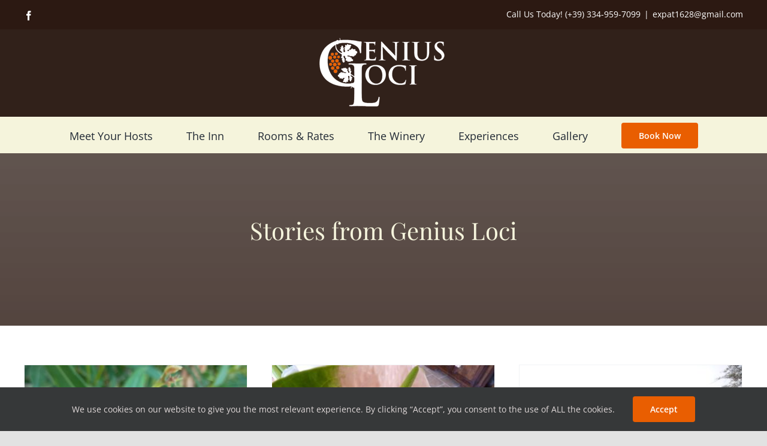

--- FILE ---
content_type: text/html; charset=UTF-8
request_url: https://geniuslociumbria.it/blog/
body_size: 26168
content:
<!DOCTYPE html>
<html class="avada-html-layout-wide avada-html-header-position-top avada-is-100-percent-template" lang="en-US" prefix="og: http://ogp.me/ns# fb: http://ogp.me/ns/fb#">
<head>
	<meta http-equiv="X-UA-Compatible" content="IE=edge" />
	<meta http-equiv="Content-Type" content="text/html; charset=utf-8"/>
	<meta name="viewport" content="width=device-width, initial-scale=1" />
	<meta name='robots' content='index, follow, max-image-preview:large, max-snippet:-1, max-video-preview:-1' />

	<!-- This site is optimized with the Yoast SEO plugin v23.7 - https://yoast.com/wordpress/plugins/seo/ -->
	<title>Blog - Genius Loci</title>
	<meta name="description" content="Genius Loci is owned and operated by the Tacconi family, a bilingual and bicultural Umbrian-American family." />
	<link rel="canonical" href="https://geniuslociumbria.it/blog/" />
	<meta property="og:locale" content="en_US" />
	<meta property="og:type" content="article" />
	<meta property="og:title" content="Blog - Genius Loci" />
	<meta property="og:description" content="Genius Loci is owned and operated by the Tacconi family, a bilingual and bicultural Umbrian-American family." />
	<meta property="og:url" content="https://geniuslociumbria.it/blog/" />
	<meta property="og:site_name" content="Genius Loci" />
	<meta property="article:modified_time" content="2021-10-04T13:10:08+00:00" />
	<meta property="og:image" content="https://geniuslociumbria.it/wp-content/uploads/2021/09/genius-loci-featured-image.png" />
	<meta property="og:image:width" content="721" />
	<meta property="og:image:height" content="433" />
	<meta property="og:image:type" content="image/png" />
	<meta name="twitter:card" content="summary_large_image" />
	<meta name="twitter:label1" content="Est. reading time" />
	<meta name="twitter:data1" content="9 minutes" />
	<script type="application/ld+json" class="yoast-schema-graph">{"@context":"https://schema.org","@graph":[{"@type":"WebPage","@id":"https://geniuslociumbria.it/blog/","url":"https://geniuslociumbria.it/blog/","name":"Blog - Genius Loci","isPartOf":{"@id":"https://geniuslociumbria.it/#website"},"primaryImageOfPage":{"@id":"https://geniuslociumbria.it/blog/#primaryimage"},"image":{"@id":"https://geniuslociumbria.it/blog/#primaryimage"},"thumbnailUrl":"https://geniuslociumbria.it/wp-content/uploads/2021/09/genius-loci-featured-image.png","datePublished":"2021-09-06T16:12:34+00:00","dateModified":"2021-10-04T13:10:08+00:00","description":"Genius Loci is owned and operated by the Tacconi family, a bilingual and bicultural Umbrian-American family.","breadcrumb":{"@id":"https://geniuslociumbria.it/blog/#breadcrumb"},"inLanguage":"en-US","potentialAction":[{"@type":"ReadAction","target":["https://geniuslociumbria.it/blog/"]}]},{"@type":"ImageObject","inLanguage":"en-US","@id":"https://geniuslociumbria.it/blog/#primaryimage","url":"https://geniuslociumbria.it/wp-content/uploads/2021/09/genius-loci-featured-image.png","contentUrl":"https://geniuslociumbria.it/wp-content/uploads/2021/09/genius-loci-featured-image.png","width":721,"height":433},{"@type":"BreadcrumbList","@id":"https://geniuslociumbria.it/blog/#breadcrumb","itemListElement":[{"@type":"ListItem","position":1,"name":"Home","item":"https://geniuslociumbria.it/"},{"@type":"ListItem","position":2,"name":"Blog"}]},{"@type":"WebSite","@id":"https://geniuslociumbria.it/#website","url":"https://geniuslociumbria.it/","name":"Genius Loci","description":"A Luxury Country Inn - Umbria","potentialAction":[{"@type":"SearchAction","target":{"@type":"EntryPoint","urlTemplate":"https://geniuslociumbria.it/?s={search_term_string}"},"query-input":{"@type":"PropertyValueSpecification","valueRequired":true,"valueName":"search_term_string"}}],"inLanguage":"en-US"}]}</script>
	<!-- / Yoast SEO plugin. -->


<link rel="alternate" type="application/rss+xml" title="Genius Loci &raquo; Feed" href="https://geniuslociumbria.it/feed/" />
<link rel="alternate" type="application/rss+xml" title="Genius Loci &raquo; Comments Feed" href="https://geniuslociumbria.it/comments/feed/" />
					<link rel="shortcut icon" href="https://geniuslociumbria.it/wp-content/uploads/2021/09/Genius-Loci-favicon1.jpg" type="image/x-icon" />
		
		
		
				<link rel="alternate" title="oEmbed (JSON)" type="application/json+oembed" href="https://geniuslociumbria.it/wp-json/oembed/1.0/embed?url=https%3A%2F%2Fgeniuslociumbria.it%2Fblog%2F" />
<link rel="alternate" title="oEmbed (XML)" type="text/xml+oembed" href="https://geniuslociumbria.it/wp-json/oembed/1.0/embed?url=https%3A%2F%2Fgeniuslociumbria.it%2Fblog%2F&#038;format=xml" />
					<meta name="description" content="Stories from Genius Loci"/>
				
		<meta property="og:locale" content="en_US"/>
		<meta property="og:type" content="article"/>
		<meta property="og:site_name" content="Genius Loci"/>
		<meta property="og:title" content="Blog - Genius Loci"/>
				<meta property="og:description" content="Stories from Genius Loci"/>
				<meta property="og:url" content="https://geniuslociumbria.it/blog/"/>
													<meta property="article:modified_time" content="2021-10-04T13:10:08+00:00"/>
											<meta property="og:image" content="https://geniuslociumbria.it/wp-content/uploads/2021/09/genius-loci-featured-image.png"/>
		<meta property="og:image:width" content="721"/>
		<meta property="og:image:height" content="433"/>
		<meta property="og:image:type" content="image/png"/>
				<style id='wp-img-auto-sizes-contain-inline-css' type='text/css'>
img:is([sizes=auto i],[sizes^="auto," i]){contain-intrinsic-size:3000px 1500px}
/*# sourceURL=wp-img-auto-sizes-contain-inline-css */
</style>
<style id='wp-emoji-styles-inline-css' type='text/css'>

	img.wp-smiley, img.emoji {
		display: inline !important;
		border: none !important;
		box-shadow: none !important;
		height: 1em !important;
		width: 1em !important;
		margin: 0 0.07em !important;
		vertical-align: -0.1em !important;
		background: none !important;
		padding: 0 !important;
	}
/*# sourceURL=wp-emoji-styles-inline-css */
</style>
<style id='wp-block-library-inline-css' type='text/css'>
:root{--wp-block-synced-color:#7a00df;--wp-block-synced-color--rgb:122,0,223;--wp-bound-block-color:var(--wp-block-synced-color);--wp-editor-canvas-background:#ddd;--wp-admin-theme-color:#007cba;--wp-admin-theme-color--rgb:0,124,186;--wp-admin-theme-color-darker-10:#006ba1;--wp-admin-theme-color-darker-10--rgb:0,107,160.5;--wp-admin-theme-color-darker-20:#005a87;--wp-admin-theme-color-darker-20--rgb:0,90,135;--wp-admin-border-width-focus:2px}@media (min-resolution:192dpi){:root{--wp-admin-border-width-focus:1.5px}}.wp-element-button{cursor:pointer}:root .has-very-light-gray-background-color{background-color:#eee}:root .has-very-dark-gray-background-color{background-color:#313131}:root .has-very-light-gray-color{color:#eee}:root .has-very-dark-gray-color{color:#313131}:root .has-vivid-green-cyan-to-vivid-cyan-blue-gradient-background{background:linear-gradient(135deg,#00d084,#0693e3)}:root .has-purple-crush-gradient-background{background:linear-gradient(135deg,#34e2e4,#4721fb 50%,#ab1dfe)}:root .has-hazy-dawn-gradient-background{background:linear-gradient(135deg,#faaca8,#dad0ec)}:root .has-subdued-olive-gradient-background{background:linear-gradient(135deg,#fafae1,#67a671)}:root .has-atomic-cream-gradient-background{background:linear-gradient(135deg,#fdd79a,#004a59)}:root .has-nightshade-gradient-background{background:linear-gradient(135deg,#330968,#31cdcf)}:root .has-midnight-gradient-background{background:linear-gradient(135deg,#020381,#2874fc)}:root{--wp--preset--font-size--normal:16px;--wp--preset--font-size--huge:42px}.has-regular-font-size{font-size:1em}.has-larger-font-size{font-size:2.625em}.has-normal-font-size{font-size:var(--wp--preset--font-size--normal)}.has-huge-font-size{font-size:var(--wp--preset--font-size--huge)}.has-text-align-center{text-align:center}.has-text-align-left{text-align:left}.has-text-align-right{text-align:right}.has-fit-text{white-space:nowrap!important}#end-resizable-editor-section{display:none}.aligncenter{clear:both}.items-justified-left{justify-content:flex-start}.items-justified-center{justify-content:center}.items-justified-right{justify-content:flex-end}.items-justified-space-between{justify-content:space-between}.screen-reader-text{border:0;clip-path:inset(50%);height:1px;margin:-1px;overflow:hidden;padding:0;position:absolute;width:1px;word-wrap:normal!important}.screen-reader-text:focus{background-color:#ddd;clip-path:none;color:#444;display:block;font-size:1em;height:auto;left:5px;line-height:normal;padding:15px 23px 14px;text-decoration:none;top:5px;width:auto;z-index:100000}html :where(.has-border-color){border-style:solid}html :where([style*=border-top-color]){border-top-style:solid}html :where([style*=border-right-color]){border-right-style:solid}html :where([style*=border-bottom-color]){border-bottom-style:solid}html :where([style*=border-left-color]){border-left-style:solid}html :where([style*=border-width]){border-style:solid}html :where([style*=border-top-width]){border-top-style:solid}html :where([style*=border-right-width]){border-right-style:solid}html :where([style*=border-bottom-width]){border-bottom-style:solid}html :where([style*=border-left-width]){border-left-style:solid}html :where(img[class*=wp-image-]){height:auto;max-width:100%}:where(figure){margin:0 0 1em}html :where(.is-position-sticky){--wp-admin--admin-bar--position-offset:var(--wp-admin--admin-bar--height,0px)}@media screen and (max-width:600px){html :where(.is-position-sticky){--wp-admin--admin-bar--position-offset:0px}}

/*# sourceURL=wp-block-library-inline-css */
</style><style id='global-styles-inline-css' type='text/css'>
:root{--wp--preset--aspect-ratio--square: 1;--wp--preset--aspect-ratio--4-3: 4/3;--wp--preset--aspect-ratio--3-4: 3/4;--wp--preset--aspect-ratio--3-2: 3/2;--wp--preset--aspect-ratio--2-3: 2/3;--wp--preset--aspect-ratio--16-9: 16/9;--wp--preset--aspect-ratio--9-16: 9/16;--wp--preset--color--black: #000000;--wp--preset--color--cyan-bluish-gray: #abb8c3;--wp--preset--color--white: #ffffff;--wp--preset--color--pale-pink: #f78da7;--wp--preset--color--vivid-red: #cf2e2e;--wp--preset--color--luminous-vivid-orange: #ff6900;--wp--preset--color--luminous-vivid-amber: #fcb900;--wp--preset--color--light-green-cyan: #7bdcb5;--wp--preset--color--vivid-green-cyan: #00d084;--wp--preset--color--pale-cyan-blue: #8ed1fc;--wp--preset--color--vivid-cyan-blue: #0693e3;--wp--preset--color--vivid-purple: #9b51e0;--wp--preset--color--awb-color-1: rgba(255,255,255,1);--wp--preset--color--awb-color-2: rgba(249,249,251,1);--wp--preset--color--awb-color-3: rgba(242,243,245,1);--wp--preset--color--awb-color-4: rgba(245,244,220,1);--wp--preset--color--awb-color-5: rgba(226,226,226,1);--wp--preset--color--awb-color-6: rgba(233,94,1,1);--wp--preset--color--awb-color-7: rgba(74,78,87,1);--wp--preset--color--awb-color-8: rgba(33,41,52,1);--wp--preset--color--awb-color-custom-10: rgba(101,188,123,1);--wp--preset--color--awb-color-custom-11: rgba(49,33,26,1);--wp--preset--color--awb-color-custom-12: rgba(51,51,51,1);--wp--preset--color--awb-color-custom-13: rgba(255,255,255,0.8);--wp--preset--color--awb-color-custom-14: rgba(242,243,245,0.7);--wp--preset--color--awb-color-custom-15: rgba(44,25,18,1);--wp--preset--color--awb-color-custom-16: rgba(38,48,62,1);--wp--preset--color--awb-color-custom-17: rgba(29,36,45,1);--wp--preset--color--awb-color-custom-18: rgba(242,243,245,0.8);--wp--preset--gradient--vivid-cyan-blue-to-vivid-purple: linear-gradient(135deg,rgb(6,147,227) 0%,rgb(155,81,224) 100%);--wp--preset--gradient--light-green-cyan-to-vivid-green-cyan: linear-gradient(135deg,rgb(122,220,180) 0%,rgb(0,208,130) 100%);--wp--preset--gradient--luminous-vivid-amber-to-luminous-vivid-orange: linear-gradient(135deg,rgb(252,185,0) 0%,rgb(255,105,0) 100%);--wp--preset--gradient--luminous-vivid-orange-to-vivid-red: linear-gradient(135deg,rgb(255,105,0) 0%,rgb(207,46,46) 100%);--wp--preset--gradient--very-light-gray-to-cyan-bluish-gray: linear-gradient(135deg,rgb(238,238,238) 0%,rgb(169,184,195) 100%);--wp--preset--gradient--cool-to-warm-spectrum: linear-gradient(135deg,rgb(74,234,220) 0%,rgb(151,120,209) 20%,rgb(207,42,186) 40%,rgb(238,44,130) 60%,rgb(251,105,98) 80%,rgb(254,248,76) 100%);--wp--preset--gradient--blush-light-purple: linear-gradient(135deg,rgb(255,206,236) 0%,rgb(152,150,240) 100%);--wp--preset--gradient--blush-bordeaux: linear-gradient(135deg,rgb(254,205,165) 0%,rgb(254,45,45) 50%,rgb(107,0,62) 100%);--wp--preset--gradient--luminous-dusk: linear-gradient(135deg,rgb(255,203,112) 0%,rgb(199,81,192) 50%,rgb(65,88,208) 100%);--wp--preset--gradient--pale-ocean: linear-gradient(135deg,rgb(255,245,203) 0%,rgb(182,227,212) 50%,rgb(51,167,181) 100%);--wp--preset--gradient--electric-grass: linear-gradient(135deg,rgb(202,248,128) 0%,rgb(113,206,126) 100%);--wp--preset--gradient--midnight: linear-gradient(135deg,rgb(2,3,129) 0%,rgb(40,116,252) 100%);--wp--preset--font-size--small: 13.5px;--wp--preset--font-size--medium: 20px;--wp--preset--font-size--large: 27px;--wp--preset--font-size--x-large: 42px;--wp--preset--font-size--normal: 18px;--wp--preset--font-size--xlarge: 36px;--wp--preset--font-size--huge: 54px;--wp--preset--spacing--20: 0.44rem;--wp--preset--spacing--30: 0.67rem;--wp--preset--spacing--40: 1rem;--wp--preset--spacing--50: 1.5rem;--wp--preset--spacing--60: 2.25rem;--wp--preset--spacing--70: 3.38rem;--wp--preset--spacing--80: 5.06rem;--wp--preset--shadow--natural: 6px 6px 9px rgba(0, 0, 0, 0.2);--wp--preset--shadow--deep: 12px 12px 50px rgba(0, 0, 0, 0.4);--wp--preset--shadow--sharp: 6px 6px 0px rgba(0, 0, 0, 0.2);--wp--preset--shadow--outlined: 6px 6px 0px -3px rgb(255, 255, 255), 6px 6px rgb(0, 0, 0);--wp--preset--shadow--crisp: 6px 6px 0px rgb(0, 0, 0);}:where(.is-layout-flex){gap: 0.5em;}:where(.is-layout-grid){gap: 0.5em;}body .is-layout-flex{display: flex;}.is-layout-flex{flex-wrap: wrap;align-items: center;}.is-layout-flex > :is(*, div){margin: 0;}body .is-layout-grid{display: grid;}.is-layout-grid > :is(*, div){margin: 0;}:where(.wp-block-columns.is-layout-flex){gap: 2em;}:where(.wp-block-columns.is-layout-grid){gap: 2em;}:where(.wp-block-post-template.is-layout-flex){gap: 1.25em;}:where(.wp-block-post-template.is-layout-grid){gap: 1.25em;}.has-black-color{color: var(--wp--preset--color--black) !important;}.has-cyan-bluish-gray-color{color: var(--wp--preset--color--cyan-bluish-gray) !important;}.has-white-color{color: var(--wp--preset--color--white) !important;}.has-pale-pink-color{color: var(--wp--preset--color--pale-pink) !important;}.has-vivid-red-color{color: var(--wp--preset--color--vivid-red) !important;}.has-luminous-vivid-orange-color{color: var(--wp--preset--color--luminous-vivid-orange) !important;}.has-luminous-vivid-amber-color{color: var(--wp--preset--color--luminous-vivid-amber) !important;}.has-light-green-cyan-color{color: var(--wp--preset--color--light-green-cyan) !important;}.has-vivid-green-cyan-color{color: var(--wp--preset--color--vivid-green-cyan) !important;}.has-pale-cyan-blue-color{color: var(--wp--preset--color--pale-cyan-blue) !important;}.has-vivid-cyan-blue-color{color: var(--wp--preset--color--vivid-cyan-blue) !important;}.has-vivid-purple-color{color: var(--wp--preset--color--vivid-purple) !important;}.has-black-background-color{background-color: var(--wp--preset--color--black) !important;}.has-cyan-bluish-gray-background-color{background-color: var(--wp--preset--color--cyan-bluish-gray) !important;}.has-white-background-color{background-color: var(--wp--preset--color--white) !important;}.has-pale-pink-background-color{background-color: var(--wp--preset--color--pale-pink) !important;}.has-vivid-red-background-color{background-color: var(--wp--preset--color--vivid-red) !important;}.has-luminous-vivid-orange-background-color{background-color: var(--wp--preset--color--luminous-vivid-orange) !important;}.has-luminous-vivid-amber-background-color{background-color: var(--wp--preset--color--luminous-vivid-amber) !important;}.has-light-green-cyan-background-color{background-color: var(--wp--preset--color--light-green-cyan) !important;}.has-vivid-green-cyan-background-color{background-color: var(--wp--preset--color--vivid-green-cyan) !important;}.has-pale-cyan-blue-background-color{background-color: var(--wp--preset--color--pale-cyan-blue) !important;}.has-vivid-cyan-blue-background-color{background-color: var(--wp--preset--color--vivid-cyan-blue) !important;}.has-vivid-purple-background-color{background-color: var(--wp--preset--color--vivid-purple) !important;}.has-black-border-color{border-color: var(--wp--preset--color--black) !important;}.has-cyan-bluish-gray-border-color{border-color: var(--wp--preset--color--cyan-bluish-gray) !important;}.has-white-border-color{border-color: var(--wp--preset--color--white) !important;}.has-pale-pink-border-color{border-color: var(--wp--preset--color--pale-pink) !important;}.has-vivid-red-border-color{border-color: var(--wp--preset--color--vivid-red) !important;}.has-luminous-vivid-orange-border-color{border-color: var(--wp--preset--color--luminous-vivid-orange) !important;}.has-luminous-vivid-amber-border-color{border-color: var(--wp--preset--color--luminous-vivid-amber) !important;}.has-light-green-cyan-border-color{border-color: var(--wp--preset--color--light-green-cyan) !important;}.has-vivid-green-cyan-border-color{border-color: var(--wp--preset--color--vivid-green-cyan) !important;}.has-pale-cyan-blue-border-color{border-color: var(--wp--preset--color--pale-cyan-blue) !important;}.has-vivid-cyan-blue-border-color{border-color: var(--wp--preset--color--vivid-cyan-blue) !important;}.has-vivid-purple-border-color{border-color: var(--wp--preset--color--vivid-purple) !important;}.has-vivid-cyan-blue-to-vivid-purple-gradient-background{background: var(--wp--preset--gradient--vivid-cyan-blue-to-vivid-purple) !important;}.has-light-green-cyan-to-vivid-green-cyan-gradient-background{background: var(--wp--preset--gradient--light-green-cyan-to-vivid-green-cyan) !important;}.has-luminous-vivid-amber-to-luminous-vivid-orange-gradient-background{background: var(--wp--preset--gradient--luminous-vivid-amber-to-luminous-vivid-orange) !important;}.has-luminous-vivid-orange-to-vivid-red-gradient-background{background: var(--wp--preset--gradient--luminous-vivid-orange-to-vivid-red) !important;}.has-very-light-gray-to-cyan-bluish-gray-gradient-background{background: var(--wp--preset--gradient--very-light-gray-to-cyan-bluish-gray) !important;}.has-cool-to-warm-spectrum-gradient-background{background: var(--wp--preset--gradient--cool-to-warm-spectrum) !important;}.has-blush-light-purple-gradient-background{background: var(--wp--preset--gradient--blush-light-purple) !important;}.has-blush-bordeaux-gradient-background{background: var(--wp--preset--gradient--blush-bordeaux) !important;}.has-luminous-dusk-gradient-background{background: var(--wp--preset--gradient--luminous-dusk) !important;}.has-pale-ocean-gradient-background{background: var(--wp--preset--gradient--pale-ocean) !important;}.has-electric-grass-gradient-background{background: var(--wp--preset--gradient--electric-grass) !important;}.has-midnight-gradient-background{background: var(--wp--preset--gradient--midnight) !important;}.has-small-font-size{font-size: var(--wp--preset--font-size--small) !important;}.has-medium-font-size{font-size: var(--wp--preset--font-size--medium) !important;}.has-large-font-size{font-size: var(--wp--preset--font-size--large) !important;}.has-x-large-font-size{font-size: var(--wp--preset--font-size--x-large) !important;}
/*# sourceURL=global-styles-inline-css */
</style>

<style id='classic-theme-styles-inline-css' type='text/css'>
/*! This file is auto-generated */
.wp-block-button__link{color:#fff;background-color:#32373c;border-radius:9999px;box-shadow:none;text-decoration:none;padding:calc(.667em + 2px) calc(1.333em + 2px);font-size:1.125em}.wp-block-file__button{background:#32373c;color:#fff;text-decoration:none}
/*# sourceURL=/wp-includes/css/classic-themes.min.css */
</style>
<link rel='stylesheet' id='fusion-dynamic-css-css' href='https://geniuslociumbria.it/wp-content/uploads/fusion-styles/69907ac6ac140fa5ce07385d9eed74b5.min.css?ver=3.11.11' type='text/css' media='all' />
<script type="text/javascript" src="https://geniuslociumbria.it/wp-includes/js/jquery/jquery.min.js?ver=3.7.1" id="jquery-core-js"></script>
<script type="text/javascript" src="https://geniuslociumbria.it/wp-includes/js/jquery/jquery-migrate.min.js?ver=3.4.1" id="jquery-migrate-js"></script>
<link rel="https://api.w.org/" href="https://geniuslociumbria.it/wp-json/" /><link rel="alternate" title="JSON" type="application/json" href="https://geniuslociumbria.it/wp-json/wp/v2/pages/11" /><link rel="EditURI" type="application/rsd+xml" title="RSD" href="https://geniuslociumbria.it/xmlrpc.php?rsd" />
<meta name="generator" content="WordPress 6.9" />
<link rel='shortlink' href='https://geniuslociumbria.it/?p=11' />
<!-- Global site tag (gtag.js) - Google Analytics -->
<script async src="https://www.googletagmanager.com/gtag/js?id=G-HK0KWR7K9T"></script>
<script>
  window.dataLayer = window.dataLayer || [];
  function gtag(){dataLayer.push(arguments);}
  gtag('js', new Date());

  gtag('config', 'G-HK0KWR7K9T');
</script><link rel="preload" href="https://geniuslociumbria.it/wp-content/themes/Avada/includes/lib/assets/fonts/icomoon/awb-icons.woff" as="font" type="font/woff" crossorigin><link rel="preload" href="//geniuslociumbria.it/wp-content/themes/Avada/includes/lib/assets/fonts/fontawesome/webfonts/fa-brands-400.woff2" as="font" type="font/woff2" crossorigin><link rel="preload" href="//geniuslociumbria.it/wp-content/themes/Avada/includes/lib/assets/fonts/fontawesome/webfonts/fa-regular-400.woff2" as="font" type="font/woff2" crossorigin><link rel="preload" href="//geniuslociumbria.it/wp-content/themes/Avada/includes/lib/assets/fonts/fontawesome/webfonts/fa-solid-900.woff2" as="font" type="font/woff2" crossorigin><style type="text/css" id="css-fb-visibility">@media screen and (max-width: 640px){.fusion-no-small-visibility{display:none !important;}body .sm-text-align-center{text-align:center !important;}body .sm-text-align-left{text-align:left !important;}body .sm-text-align-right{text-align:right !important;}body .sm-flex-align-center{justify-content:center !important;}body .sm-flex-align-flex-start{justify-content:flex-start !important;}body .sm-flex-align-flex-end{justify-content:flex-end !important;}body .sm-mx-auto{margin-left:auto !important;margin-right:auto !important;}body .sm-ml-auto{margin-left:auto !important;}body .sm-mr-auto{margin-right:auto !important;}body .fusion-absolute-position-small{position:absolute;top:auto;width:100%;}.awb-sticky.awb-sticky-small{ position: sticky; top: var(--awb-sticky-offset,0); }}@media screen and (min-width: 641px) and (max-width: 1024px){.fusion-no-medium-visibility{display:none !important;}body .md-text-align-center{text-align:center !important;}body .md-text-align-left{text-align:left !important;}body .md-text-align-right{text-align:right !important;}body .md-flex-align-center{justify-content:center !important;}body .md-flex-align-flex-start{justify-content:flex-start !important;}body .md-flex-align-flex-end{justify-content:flex-end !important;}body .md-mx-auto{margin-left:auto !important;margin-right:auto !important;}body .md-ml-auto{margin-left:auto !important;}body .md-mr-auto{margin-right:auto !important;}body .fusion-absolute-position-medium{position:absolute;top:auto;width:100%;}.awb-sticky.awb-sticky-medium{ position: sticky; top: var(--awb-sticky-offset,0); }}@media screen and (min-width: 1025px){.fusion-no-large-visibility{display:none !important;}body .lg-text-align-center{text-align:center !important;}body .lg-text-align-left{text-align:left !important;}body .lg-text-align-right{text-align:right !important;}body .lg-flex-align-center{justify-content:center !important;}body .lg-flex-align-flex-start{justify-content:flex-start !important;}body .lg-flex-align-flex-end{justify-content:flex-end !important;}body .lg-mx-auto{margin-left:auto !important;margin-right:auto !important;}body .lg-ml-auto{margin-left:auto !important;}body .lg-mr-auto{margin-right:auto !important;}body .fusion-absolute-position-large{position:absolute;top:auto;width:100%;}.awb-sticky.awb-sticky-large{ position: sticky; top: var(--awb-sticky-offset,0); }}</style>		<script type="text/javascript">
			var doc = document.documentElement;
			doc.setAttribute( 'data-useragent', navigator.userAgent );
		</script>
		
	<script>
jQuery(document).ready(function($) {
    $('img[title]').each(function() { $(this).removeAttr('title'); });
});
</script><link rel='stylesheet' id='dashicons-css' href='https://geniuslociumbria.it/wp-includes/css/dashicons.min.css?ver=6.9' type='text/css' media='all' />
<link rel='stylesheet' id='nf-display-css' href='https://geniuslociumbria.it/wp-content/plugins/ninja-forms/assets/css/display-opinions-light.css?ver=6.9' type='text/css' media='all' />
<link rel='stylesheet' id='nf-font-awesome-css' href='https://geniuslociumbria.it/wp-content/plugins/ninja-forms/assets/css/font-awesome.min.css?ver=6.9' type='text/css' media='all' />
<link rel='stylesheet' id='nf-layout-front-end-css' href='https://geniuslociumbria.it/wp-content/plugins/ninja-forms-style/layouts/assets/css/display-structure.css?ver=3.0.29' type='text/css' media='all' />
</head>

<body class="wp-singular page-template page-template-100-width page-template-100-width-php page page-id-11 wp-theme-Avada fusion-image-hovers fusion-pagination-sizing fusion-button_type-flat fusion-button_span-no fusion-button_gradient-linear avada-image-rollover-circle-yes avada-image-rollover-yes avada-image-rollover-direction-left fusion-body ltr fusion-sticky-header no-tablet-sticky-header no-mobile-sticky-header no-mobile-slidingbar no-mobile-totop avada-has-rev-slider-styles fusion-disable-outline fusion-sub-menu-fade mobile-logo-pos-center layout-wide-mode avada-has-boxed-modal-shadow- layout-scroll-offset-full avada-has-zero-margin-offset-top fusion-top-header menu-text-align-center mobile-menu-design-modern fusion-show-pagination-text fusion-header-layout-v5 avada-responsive avada-footer-fx-none avada-menu-highlight-style-bar fusion-search-form-clean fusion-main-menu-search-overlay fusion-avatar-circle avada-dropdown-styles avada-blog-layout-grid avada-blog-archive-layout-grid avada-header-shadow-no avada-menu-icon-position-left avada-has-megamenu-shadow avada-has-breadcrumb-mobile-hidden avada-has-titlebar-hide avada-header-border-color-full-transparent avada-has-pagination-width_height avada-flyout-menu-direction-fade avada-ec-views-v1" data-awb-post-id="11">
		<a class="skip-link screen-reader-text" href="#content">Skip to content</a>

	<div id="boxed-wrapper">
		
		<div id="wrapper" class="fusion-wrapper">
			<div id="home" style="position:relative;top:-1px;"></div>
							
					
			<header class="fusion-header-wrapper">
				<div class="fusion-header-v5 fusion-logo-alignment fusion-logo-center fusion-sticky-menu- fusion-sticky-logo- fusion-mobile-logo- fusion-sticky-menu-only fusion-header-menu-align-center fusion-mobile-menu-design-modern">
					
<div class="fusion-secondary-header">
	<div class="fusion-row">
					<div class="fusion-alignleft">
				<div class="fusion-social-links-header"><div class="fusion-social-networks"><div class="fusion-social-networks-wrapper"><a  class="fusion-social-network-icon fusion-tooltip fusion-facebook awb-icon-facebook" style data-placement="bottom" data-title="Facebook" data-toggle="tooltip" title="Facebook" href="https://www.facebook.com/geniuslociumbria" target="_blank" rel="noreferrer"><span class="screen-reader-text">Facebook</span></a></div></div></div>			</div>
							<div class="fusion-alignright">
				<div class="fusion-contact-info"><span class="fusion-contact-info-phone-number">Call Us Today! (+39) 334-959-7099</span><span class="fusion-header-separator">|</span><span class="fusion-contact-info-email-address"><a href="mailto:&#101;xp&#97;t&#49;&#54;28&#64;&#103;m&#97;il.c&#111;&#109;">&#101;xp&#97;t&#49;&#54;28&#64;&#103;m&#97;il.c&#111;&#109;</a></span></div>			</div>
			</div>
</div>
<div class="fusion-header-sticky-height"></div>
<div class="fusion-sticky-header-wrapper"> <!-- start fusion sticky header wrapper -->
	<div class="fusion-header">
		<div class="fusion-row">
							<div class="fusion-logo" data-margin-top="10px" data-margin-bottom="10px" data-margin-left="0px" data-margin-right="0px">
			<a class="fusion-logo-link"  href="https://geniuslociumbria.it/" >

						<!-- standard logo -->
			<img src="https://geniuslociumbria.it/wp-content/uploads/2021/09/Genius-Loci-logo-WHT-2.png" srcset="https://geniuslociumbria.it/wp-content/uploads/2021/09/Genius-Loci-logo-WHT-2.png 1x" width="275" height="125" alt="Genius Loci Logo" data-retina_logo_url="" class="fusion-standard-logo" />

			
					</a>
		</div>
								<div class="fusion-mobile-menu-icons">
							<a href="#" class="fusion-icon awb-icon-bars" aria-label="Toggle mobile menu" aria-expanded="false"></a>
		
		
		
			</div>
			
					</div>
	</div>
	<div class="fusion-secondary-main-menu">
		<div class="fusion-row">
			<nav class="fusion-main-menu" aria-label="Main Menu"><div class="fusion-overlay-search">		<form role="search" class="searchform fusion-search-form  fusion-search-form-clean" method="get" action="https://geniuslociumbria.it/">
			<div class="fusion-search-form-content">

				
				<div class="fusion-search-field search-field">
					<label><span class="screen-reader-text">Search for:</span>
													<input type="search" value="" name="s" class="s" placeholder="Search..." required aria-required="true" aria-label="Search..."/>
											</label>
				</div>
				<div class="fusion-search-button search-button">
					<input type="submit" class="fusion-search-submit searchsubmit" aria-label="Search" value="&#xf002;" />
									</div>

				
			</div>


			
		</form>
		<div class="fusion-search-spacer"></div><a href="#" role="button" aria-label="Close Search" class="fusion-close-search"></a></div><ul id="menu-primary-navigation" class="fusion-menu"><li  id="menu-item-2106"  class="menu-item menu-item-type-post_type menu-item-object-page menu-item-has-children menu-item-2106 fusion-dropdown-menu"  data-item-id="2106"><a  href="https://geniuslociumbria.it/about-us/" class="fusion-bar-highlight"><span class="menu-text">Meet Your Hosts</span></a><ul class="sub-menu"><li  id="menu-item-2427"  class="menu-item menu-item-type-post_type menu-item-object-page menu-item-2427 fusion-dropdown-submenu" ><a  href="https://geniuslociumbria.it/discover-umbria/" class="fusion-bar-highlight"><span>Discover Umbria</span></a></li><li  id="menu-item-2311"  class="menu-item menu-item-type-post_type menu-item-object-page menu-item-2311 fusion-dropdown-submenu" ><a  href="https://geniuslociumbria.it/contact-us/" class="fusion-bar-highlight"><span>Contact Us</span></a></li></ul></li><li  id="menu-item-1568"  class="menu-item menu-item-type-post_type menu-item-object-page menu-item-has-children menu-item-1568 fusion-dropdown-menu"  data-item-id="1568"><a  href="https://geniuslociumbria.it/the-inn/" class="fusion-bar-highlight"><span class="menu-text">The Inn</span></a><ul class="sub-menu"><li  id="menu-item-2310"  class="menu-item menu-item-type-custom menu-item-object-custom menu-item-2310 fusion-dropdown-submenu" ><a  href="https://geniuslociumbria.com/about-us/#location" class="fusion-bar-highlight"><span>Our Location</span></a></li></ul></li><li  id="menu-item-1570"  class="menu-item menu-item-type-post_type menu-item-object-page menu-item-has-children menu-item-1570 fusion-dropdown-menu"  data-item-id="1570"><a  href="https://geniuslociumbria.it/rooms-rates/" class="fusion-bar-highlight"><span class="menu-text">Rooms &#038; Rates</span></a><ul class="sub-menu"><li  id="menu-item-2305"  class="menu-item menu-item-type-post_type menu-item-object-page menu-item-2305 fusion-dropdown-submenu" ><a  href="https://geniuslociumbria.it/rooms-rates/the-classic-double/" class="fusion-bar-highlight"><span>Our Classic Doubles</span></a></li><li  id="menu-item-2304"  class="menu-item menu-item-type-post_type menu-item-object-page menu-item-2304 fusion-dropdown-submenu" ><a  href="https://geniuslociumbria.it/rooms-rates/the-deluxe-double/" class="fusion-bar-highlight"><span>Our Deluxe Doubles</span></a></li><li  id="menu-item-2306"  class="menu-item menu-item-type-post_type menu-item-object-page menu-item-2306 fusion-dropdown-submenu" ><a  href="https://geniuslociumbria.it/rooms-rates/the-apartment/" class="fusion-bar-highlight"><span>Our Apartment</span></a></li></ul></li><li  id="menu-item-1567"  class="menu-item menu-item-type-post_type menu-item-object-page menu-item-1567"  data-item-id="1567"><a  href="https://geniuslociumbria.it/the-winery/" class="fusion-bar-highlight"><span class="menu-text">The Winery</span></a></li><li  id="menu-item-2105"  class="menu-item menu-item-type-post_type menu-item-object-page menu-item-has-children menu-item-2105 fusion-dropdown-menu"  data-item-id="2105"><a  href="https://geniuslociumbria.it/experiences/" class="fusion-bar-highlight"><span class="menu-text">Experiences</span></a><ul class="sub-menu"><li  id="menu-item-2307"  class="menu-item menu-item-type-post_type menu-item-object-page menu-item-2307 fusion-dropdown-submenu" ><a  href="https://geniuslociumbria.it/experiences/winery-tours/" class="fusion-bar-highlight"><span>Wineries Tour</span></a></li><li  id="menu-item-2308"  class="menu-item menu-item-type-post_type menu-item-object-page menu-item-2308 fusion-dropdown-submenu" ><a  href="https://geniuslociumbria.it/experiences/gourmet-tasting/" class="fusion-bar-highlight"><span>Gourmet Tasting</span></a></li><li  id="menu-item-2309"  class="menu-item menu-item-type-post_type menu-item-object-page menu-item-2309 fusion-dropdown-submenu" ><a  href="https://geniuslociumbria.it/experiences/deruta-ceramic-tour/" class="fusion-bar-highlight"><span>Deruta Ceramics Tour</span></a></li><li  id="menu-item-2338"  class="menu-item menu-item-type-post_type menu-item-object-page menu-item-2338 fusion-dropdown-submenu" ><a  href="https://geniuslociumbria.it/experiences/genius-loci-wine-and-oil-lovers-club/" class="fusion-bar-highlight"><span>Wine and Oil Lovers’ Club</span></a></li></ul></li><li  id="menu-item-2104"  class="menu-item menu-item-type-post_type menu-item-object-page menu-item-2104"  data-item-id="2104"><a  href="https://geniuslociumbria.it/gallery/" class="fusion-bar-highlight"><span class="menu-text">Gallery</span></a></li><li  id="menu-item-1566"  class="menu-item menu-item-type-post_type menu-item-object-page menu-item-1566 fusion-menu-item-button"  data-item-id="1566"><a  href="https://geniuslociumbria.it/reserve/" class="fusion-bar-highlight"><span class="menu-text fusion-button button-default button-large">Book Now</span></a></li></ul></nav>
<nav class="fusion-mobile-nav-holder fusion-mobile-menu-text-align-left" aria-label="Main Menu Mobile"></nav>

					</div>
	</div>
</div> <!-- end fusion sticky header wrapper -->
				</div>
				<div class="fusion-clearfix"></div>
			</header>
								
							<div id="sliders-container" class="fusion-slider-visibility">
					</div>
				
					
							
			
						<main id="main" class="clearfix width-100">
				<div class="fusion-row" style="max-width:100%;">
<section id="content" class="full-width">
					<div id="post-11" class="post-11 page type-page status-publish has-post-thumbnail hentry">
			<span class="entry-title rich-snippet-hidden">Blog</span><span class="vcard rich-snippet-hidden"><span class="fn"><a href="https://geniuslociumbria.it/author/webadmin/" title="Posts by webadmin" rel="author">webadmin</a></span></span><span class="updated rich-snippet-hidden">2021-10-04T13:10:08+00:00</span>						<div class="post-content">
				<div class="fusion-fullwidth fullwidth-box fusion-builder-row-1 fusion-flex-container fusion-parallax-none nonhundred-percent-fullwidth non-hundred-percent-height-scrolling" style="--awb-border-radius-top-left:0px;--awb-border-radius-top-right:0px;--awb-border-radius-bottom-right:0px;--awb-border-radius-bottom-left:0px;--awb-padding-top:65px;--awb-padding-bottom:50px;--awb-margin-top:0px;--awb-background-image:linear-gradient(180deg, rgba(49,33,26,0.77) 0%,rgba(44,25,18,0.81) 100%),url(https://geniuslociumbria.com/wp-content/uploads/2021/09/grapes-background-1.jpg);;--awb-background-size:cover;--awb-flex-wrap:wrap;" ><div class="fusion-builder-row fusion-row fusion-flex-align-items-center fusion-flex-justify-content-center fusion-flex-content-wrap" style="max-width:1248px;margin-left: calc(-4% / 2 );margin-right: calc(-4% / 2 );"><div class="fusion-layout-column fusion_builder_column fusion-builder-column-0 fusion_builder_column_1_1 1_1 fusion-flex-column fusion-flex-align-self-center" style="--awb-padding-top:30px;--awb-padding-bottom:50px;--awb-bg-size:cover;--awb-width-large:100%;--awb-margin-top-large:0px;--awb-spacing-right-large:1.92%;--awb-margin-bottom-large:20px;--awb-spacing-left-large:1.92%;--awb-width-medium:100%;--awb-order-medium:0;--awb-spacing-right-medium:1.92%;--awb-spacing-left-medium:1.92%;--awb-width-small:100%;--awb-order-small:0;--awb-spacing-right-small:1.92%;--awb-spacing-left-small:1.92%;"><div class="fusion-column-wrapper fusion-column-has-shadow fusion-flex-justify-content-center fusion-content-layout-column"><div class="fusion-title title fusion-title-1 fusion-sep-none fusion-title-center fusion-title-text fusion-title-size-two" style="--awb-text-color:#f5f4dc;"><h2 class="fusion-title-heading title-heading-center" style="margin:0;">Stories from Genius Loci</h2></div></div></div></div></div><div class="fusion-fullwidth fullwidth-box fusion-builder-row-2 fusion-flex-container nonhundred-percent-fullwidth non-hundred-percent-height-scrolling" style="--awb-border-radius-top-left:0px;--awb-border-radius-top-right:0px;--awb-border-radius-bottom-right:0px;--awb-border-radius-bottom-left:0px;--awb-padding-top:65px;--awb-padding-bottom:50px;--awb-flex-wrap:wrap;" ><div class="fusion-builder-row fusion-row fusion-flex-align-items-flex-start fusion-flex-content-wrap" style="max-width:1248px;margin-left: calc(-4% / 2 );margin-right: calc(-4% / 2 );"><div class="fusion-layout-column fusion_builder_column fusion-builder-column-1 fusion_builder_column_1_1 1_1 fusion-flex-column" style="--awb-bg-size:cover;--awb-width-large:100%;--awb-margin-top-large:0px;--awb-spacing-right-large:1.92%;--awb-margin-bottom-large:20px;--awb-spacing-left-large:1.92%;--awb-width-medium:100%;--awb-order-medium:0;--awb-spacing-right-medium:1.92%;--awb-spacing-left-medium:1.92%;--awb-width-small:100%;--awb-order-small:0;--awb-spacing-right-small:1.92%;--awb-spacing-left-small:1.92%;"><div class="fusion-column-wrapper fusion-column-has-shadow fusion-flex-justify-content-flex-start fusion-content-layout-column"><div class="fusion-blog-shortcode fusion-blog-shortcode-1 fusion-blog-archive fusion-blog-layout-grid-wrapper fusion-blog-pagination"><style type="text/css">.fusion-blog-shortcode-1 .fusion-blog-layout-grid .fusion-post-grid{padding:20px;}.fusion-blog-shortcode-1 .fusion-posts-container{margin-left: -20px !important; margin-right:-20px !important;}</style><div class="fusion-posts-container fusion-posts-container-pagination fusion-no-meta-info fusion-blog-rollover fusion-blog-layout-grid fusion-blog-layout-grid-3 isotope" data-pages="9" data-grid-col-space="40" style="margin: -20px -20px 0;min-height:500px;"><article id="blog-1-post-239" class="fusion-post-grid post-239 post type-post status-publish format-standard has-post-thumbnail hentry category-poetry-and-literature tag-handling-success-and-failure tag-inspiring-poetry tag-the-beauty-of-poetry tag-timeless-truths tag-wise-advice">
<div class="fusion-post-wrapper" style="background-color:rgba(255,255,255,0);border:1px solid #f2f3f5;border-bottom-width:3px;">

			<div class="fusion-flexslider flexslider fusion-flexslider-loading fusion-post-slideshow" style="border-color:#f2f3f5;">
		<ul class="slides">
			
														<li><div  class="fusion-image-wrapper" aria-haspopup="true">
				<img decoding="async" width="620" height="465" src="https://geniuslociumbria.it/wp-content/uploads/2021/09/P1060420.jpg" class="attachment-full size-full wp-post-image" alt="Umbria oleanders" srcset="https://geniuslociumbria.it/wp-content/uploads/2021/09/P1060420-200x150.jpg 200w, https://geniuslociumbria.it/wp-content/uploads/2021/09/P1060420-400x300.jpg 400w, https://geniuslociumbria.it/wp-content/uploads/2021/09/P1060420-600x450.jpg 600w, https://geniuslociumbria.it/wp-content/uploads/2021/09/P1060420.jpg 620w" sizes="(min-width: 2200px) 100vw, (min-width: 784px) 373px, (min-width: 712px) 560px, (min-width: 640px) 712px, " /><div class="fusion-rollover">
	<div class="fusion-rollover-content">

														<a class="fusion-rollover-link" href="https://geniuslociumbria.it/those-two-impostors/">&#8220;Those Two Impostors&#8221;</a>
			
								
		
												<h4 class="fusion-rollover-title">
					<a class="fusion-rollover-title-link" href="https://geniuslociumbria.it/those-two-impostors/">
						&#8220;Those Two Impostors&#8221;					</a>
				</h4>
			
								
		
						<a class="fusion-link-wrapper" href="https://geniuslociumbria.it/those-two-impostors/" aria-label="&#8220;Those Two Impostors&#8221;"></a>
	</div>
</div>
</div>
</li>
			
			
																																																																				</ul>
	</div>
	<div class="fusion-post-content-wrapper" style="padding:30px 25px 25px 25px;"><div class="fusion-post-content post-content"><h2 class="blog-shortcode-post-title entry-title"><a href="https://geniuslociumbria.it/those-two-impostors/">&#8220;Those Two Impostors&#8221;</a></h2></div></div><div class="fusion-clearfix"></div></div>
</article>
<article id="blog-1-post-424" class="fusion-post-grid post-424 post type-post status-publish format-standard has-post-thumbnail hentry category-inspiration tag-advice-for-meaningful-living tag-appreciating tag-gratitude-for-what-we-possess tag-philosophy-of-life tag-wise-words tag-words-of-wisdom">
<div class="fusion-post-wrapper" style="background-color:rgba(255,255,255,0);border:1px solid #f2f3f5;border-bottom-width:3px;">

			<div class="fusion-flexslider flexslider fusion-flexslider-loading fusion-post-slideshow" style="border-color:#f2f3f5;">
		<ul class="slides">
			
														<li><div  class="fusion-image-wrapper" aria-haspopup="true">
				<img decoding="async" width="640" height="480" src="https://geniuslociumbria.it/wp-content/uploads/2021/09/P1070200.jpg" class="attachment-full size-full wp-post-image" alt="flowers at Genius Loci Umbria" srcset="https://geniuslociumbria.it/wp-content/uploads/2021/09/P1070200-200x150.jpg 200w, https://geniuslociumbria.it/wp-content/uploads/2021/09/P1070200-400x300.jpg 400w, https://geniuslociumbria.it/wp-content/uploads/2021/09/P1070200-600x450.jpg 600w, https://geniuslociumbria.it/wp-content/uploads/2021/09/P1070200.jpg 640w" sizes="(min-width: 2200px) 100vw, (min-width: 784px) 373px, (min-width: 712px) 560px, (min-width: 640px) 712px, " /><div class="fusion-rollover">
	<div class="fusion-rollover-content">

														<a class="fusion-rollover-link" href="https://geniuslociumbria.it/wishing-you-enough/">Wishing You Enough&#8230;</a>
			
								
		
												<h4 class="fusion-rollover-title">
					<a class="fusion-rollover-title-link" href="https://geniuslociumbria.it/wishing-you-enough/">
						Wishing You Enough&#8230;					</a>
				</h4>
			
								
		
						<a class="fusion-link-wrapper" href="https://geniuslociumbria.it/wishing-you-enough/" aria-label="Wishing You Enough&#8230;"></a>
	</div>
</div>
</div>
</li>
			
			
																																																																				</ul>
	</div>
	<div class="fusion-post-content-wrapper" style="padding:30px 25px 25px 25px;"><div class="fusion-post-content post-content"><h2 class="blog-shortcode-post-title entry-title"><a href="https://geniuslociumbria.it/wishing-you-enough/">Wishing You Enough&#8230;</a></h2></div></div><div class="fusion-clearfix"></div></div>
</article>
<article id="blog-1-post-207" class="fusion-post-grid post-207 post type-post status-publish format-standard has-post-thumbnail hentry category-poetry-and-literature tag-the-road-not-taken tag-choosing-ones-path-in-life tag-college-appplication-essays tag-difficult-choices tag-fear-of-the-unknown tag-high-school-poetry-classes tag-interlochen-arts-academy tag-poetry tag-poetry-hours-with-children tag-poignant-poems tag-robert-frost tag-the-beauty-of-poetry tag-the-courage-of-choices tag-two-roads-diverged tag-williams-college">
<div class="fusion-post-wrapper" style="background-color:rgba(255,255,255,0);border:1px solid #f2f3f5;border-bottom-width:3px;">

			<div class="fusion-flexslider flexslider fusion-flexslider-loading fusion-post-slideshow" style="border-color:#f2f3f5;">
		<ul class="slides">
			
														<li><div  class="fusion-image-wrapper" aria-haspopup="true">
				<img decoding="async" width="620" height="465" src="https://geniuslociumbria.it/wp-content/uploads/2021/09/P1040672.jpg" class="attachment-full size-full wp-post-image" alt="The Road Not Taken - Robert Frost" srcset="https://geniuslociumbria.it/wp-content/uploads/2021/09/P1040672-200x150.jpg 200w, https://geniuslociumbria.it/wp-content/uploads/2021/09/P1040672-400x300.jpg 400w, https://geniuslociumbria.it/wp-content/uploads/2021/09/P1040672-600x450.jpg 600w, https://geniuslociumbria.it/wp-content/uploads/2021/09/P1040672.jpg 620w" sizes="(min-width: 2200px) 100vw, (min-width: 784px) 373px, (min-width: 712px) 560px, (min-width: 640px) 712px, " /><div class="fusion-rollover">
	<div class="fusion-rollover-content">

														<a class="fusion-rollover-link" href="https://geniuslociumbria.it/the-road-not-taken/">&#8220;The Road Not Taken&#8221;</a>
			
								
		
												<h4 class="fusion-rollover-title">
					<a class="fusion-rollover-title-link" href="https://geniuslociumbria.it/the-road-not-taken/">
						&#8220;The Road Not Taken&#8221;					</a>
				</h4>
			
								
		
						<a class="fusion-link-wrapper" href="https://geniuslociumbria.it/the-road-not-taken/" aria-label="&#8220;The Road Not Taken&#8221;"></a>
	</div>
</div>
</div>
</li>
			
			
																																																																				</ul>
	</div>
	<div class="fusion-post-content-wrapper" style="padding:30px 25px 25px 25px;"><div class="fusion-post-content post-content"><h2 class="blog-shortcode-post-title entry-title"><a href="https://geniuslociumbria.it/the-road-not-taken/">&#8220;The Road Not Taken&#8221;</a></h2></div></div><div class="fusion-clearfix"></div></div>
</article>
<article id="blog-1-post-1206" class="fusion-post-grid post-1206 post type-post status-publish format-standard has-post-thumbnail hentry category-inspiration category-italian-food category-travel-tips category-umbria tag-american-breakfasts tag-italian-food tag-spring-in-umbria tag-thai-food tag-umbria-spring-beauty tag-variety-is-the-spice-of-life tag-winters-in-pa">
<div class="fusion-post-wrapper" style="background-color:rgba(255,255,255,0);border:1px solid #f2f3f5;border-bottom-width:3px;">

			<div class="fusion-flexslider flexslider fusion-flexslider-loading fusion-post-slideshow" style="border-color:#f2f3f5;">
		<ul class="slides">
			
														<li><div  class="fusion-image-wrapper" aria-haspopup="true">
				<img decoding="async" width="620" height="465" src="https://geniuslociumbria.it/wp-content/uploads/2021/09/American-breakfast.jpg" class="attachment-full size-full wp-post-image" alt="" srcset="https://geniuslociumbria.it/wp-content/uploads/2021/09/American-breakfast-200x150.jpg 200w, https://geniuslociumbria.it/wp-content/uploads/2021/09/American-breakfast-400x300.jpg 400w, https://geniuslociumbria.it/wp-content/uploads/2021/09/American-breakfast-600x450.jpg 600w, https://geniuslociumbria.it/wp-content/uploads/2021/09/American-breakfast.jpg 620w" sizes="(min-width: 2200px) 100vw, (min-width: 784px) 373px, (min-width: 712px) 560px, (min-width: 640px) 712px, " /><div class="fusion-rollover">
	<div class="fusion-rollover-content">

														<a class="fusion-rollover-link" href="https://geniuslociumbria.it/winter-vacation-2/">Isn&#8217;t Variety the Spice of Life?</a>
			
								
		
												<h4 class="fusion-rollover-title">
					<a class="fusion-rollover-title-link" href="https://geniuslociumbria.it/winter-vacation-2/">
						Isn&#8217;t Variety the Spice of Life?					</a>
				</h4>
			
								
		
						<a class="fusion-link-wrapper" href="https://geniuslociumbria.it/winter-vacation-2/" aria-label="Isn&#8217;t Variety the Spice of Life?"></a>
	</div>
</div>
</div>
</li>
			
			
																																																																				</ul>
	</div>
	<div class="fusion-post-content-wrapper" style="padding:30px 25px 25px 25px;"><div class="fusion-post-content post-content"><h2 class="blog-shortcode-post-title entry-title"><a href="https://geniuslociumbria.it/winter-vacation-2/">Isn&#8217;t Variety the Spice of Life?</a></h2></div></div><div class="fusion-clearfix"></div></div>
</article>
<article id="blog-1-post-74" class="fusion-post-grid post-74 post type-post status-publish format-standard has-post-thumbnail hentry category-italian-language category-macro-photography tag-amalfi-coast tag-foreign-languages tag-linguistics tag-positano tag-ravello tag-vacation-in-positano">
<div class="fusion-post-wrapper" style="background-color:rgba(255,255,255,0);border:1px solid #f2f3f5;border-bottom-width:3px;">

			<div class="fusion-flexslider flexslider fusion-flexslider-loading fusion-post-slideshow" style="border-color:#f2f3f5;">
		<ul class="slides">
			
														<li><div  class="fusion-image-wrapper" aria-haspopup="true">
				<img decoding="async" width="620" height="464" src="https://geniuslociumbria.it/wp-content/uploads/2021/09/blog-size.jpg" class="attachment-full size-full wp-post-image" alt="delicate stamens of a purple flower" srcset="https://geniuslociumbria.it/wp-content/uploads/2021/09/blog-size-200x150.jpg 200w, https://geniuslociumbria.it/wp-content/uploads/2021/09/blog-size-400x299.jpg 400w, https://geniuslociumbria.it/wp-content/uploads/2021/09/blog-size-600x449.jpg 600w, https://geniuslociumbria.it/wp-content/uploads/2021/09/blog-size.jpg 620w" sizes="(min-width: 2200px) 100vw, (min-width: 784px) 373px, (min-width: 712px) 560px, (min-width: 640px) 712px, " /><div class="fusion-rollover">
	<div class="fusion-rollover-content">

														<a class="fusion-rollover-link" href="https://geniuslociumbria.it/yes-or-no/">So&#8230;is it Yes or No?</a>
			
								
		
												<h4 class="fusion-rollover-title">
					<a class="fusion-rollover-title-link" href="https://geniuslociumbria.it/yes-or-no/">
						So&#8230;is it Yes or No?					</a>
				</h4>
			
								
		
						<a class="fusion-link-wrapper" href="https://geniuslociumbria.it/yes-or-no/" aria-label="So&#8230;is it Yes or No?"></a>
	</div>
</div>
</div>
</li>
			
			
																																																																				</ul>
	</div>
	<div class="fusion-post-content-wrapper" style="padding:30px 25px 25px 25px;"><div class="fusion-post-content post-content"><h2 class="blog-shortcode-post-title entry-title"><a href="https://geniuslociumbria.it/yes-or-no/">So&#8230;is it Yes or No?</a></h2></div></div><div class="fusion-clearfix"></div></div>
</article>
<article id="blog-1-post-372" class="fusion-post-grid post-372 post type-post status-publish format-standard has-post-thumbnail hentry category-expats-in-italy category-umbria category-uncategorized tag-downsizing tag-family-memories-in-umbria tag-moving tag-moving-to-genius-loci tag-umbrian-family-life tag-uncluttering-40-years-of-accumulation">
<div class="fusion-post-wrapper" style="background-color:rgba(255,255,255,0);border:1px solid #f2f3f5;border-bottom-width:3px;">

			<div class="fusion-flexslider flexslider fusion-flexslider-loading fusion-post-slideshow" style="border-color:#f2f3f5;">
		<ul class="slides">
			
														<li><div  class="fusion-image-wrapper" aria-haspopup="true">
				<img decoding="async" width="721" height="433" src="https://geniuslociumbria.it/wp-content/uploads/2021/09/genius-loci-featured-image.png" class="attachment-full size-full wp-post-image default-featured-img" alt="" srcset="https://geniuslociumbria.it/wp-content/uploads/2021/09/genius-loci-featured-image-200x120.png 200w, https://geniuslociumbria.it/wp-content/uploads/2021/09/genius-loci-featured-image-400x240.png 400w, https://geniuslociumbria.it/wp-content/uploads/2021/09/genius-loci-featured-image-600x360.png 600w, https://geniuslociumbria.it/wp-content/uploads/2021/09/genius-loci-featured-image.png 721w" sizes="(min-width: 2200px) 100vw, (min-width: 784px) 373px, (min-width: 712px) 560px, (min-width: 640px) 712px, " /><div class="fusion-rollover">
	<div class="fusion-rollover-content">

														<a class="fusion-rollover-link" href="https://geniuslociumbria.it/internet-email-and-the-move/">Internet, Email&#8230;and the Move</a>
			
								
		
												<h4 class="fusion-rollover-title">
					<a class="fusion-rollover-title-link" href="https://geniuslociumbria.it/internet-email-and-the-move/">
						Internet, Email&#8230;and the Move					</a>
				</h4>
			
								
		
						<a class="fusion-link-wrapper" href="https://geniuslociumbria.it/internet-email-and-the-move/" aria-label="Internet, Email&#8230;and the Move"></a>
	</div>
</div>
</div>
</li>
			
			
																																																																				</ul>
	</div>
	<div class="fusion-post-content-wrapper" style="padding:30px 25px 25px 25px;"><div class="fusion-post-content post-content"><h2 class="blog-shortcode-post-title entry-title"><a href="https://geniuslociumbria.it/internet-email-and-the-move/">Internet, Email&#8230;and the Move</a></h2></div></div><div class="fusion-clearfix"></div></div>
</article>
<article id="blog-1-post-1315" class="fusion-post-grid post-1315 post type-post status-publish format-standard has-post-thumbnail hentry category-art-in-italy-and-europe category-artists-at-genius-loci category-cooking-in-umbria category-expats-in-italy category-flowers-in-umbria category-genius-loci category-inspiration category-italian-food category-italy category-photography-in-italy category-poetry-and-literature category-travel-in-europe category-umbria category-uncategorized tag-bevagna tag-cooking tag-cuisine tag-genius-loci tag-italian tag-italian-cooking tag-italy tag-luxury tag-pool tag-renovating-farm-structures-in-umbria tag-restoring-farmhouses-in-italy tag-rustic-elegant-bb tag-the-jewels-of-italy tag-travel tag-umbria tag-umbrias-wonders tag-umbrian-farmhouses">
<div class="fusion-post-wrapper" style="background-color:rgba(255,255,255,0);border:1px solid #f2f3f5;border-bottom-width:3px;">

			<div class="fusion-flexslider flexslider fusion-flexslider-loading fusion-post-slideshow" style="border-color:#f2f3f5;">
		<ul class="slides">
			
														<li><div  class="fusion-image-wrapper" aria-haspopup="true">
				<img decoding="async" width="1200" height="897" src="https://geniuslociumbria.it/wp-content/uploads/2021/09/13234578_10209823439809145_1058912502_o.jpg" class="attachment-full size-full wp-post-image" alt="" srcset="https://geniuslociumbria.it/wp-content/uploads/2021/09/13234578_10209823439809145_1058912502_o-200x150.jpg 200w, https://geniuslociumbria.it/wp-content/uploads/2021/09/13234578_10209823439809145_1058912502_o-400x299.jpg 400w, https://geniuslociumbria.it/wp-content/uploads/2021/09/13234578_10209823439809145_1058912502_o-600x449.jpg 600w, https://geniuslociumbria.it/wp-content/uploads/2021/09/13234578_10209823439809145_1058912502_o-800x598.jpg 800w, https://geniuslociumbria.it/wp-content/uploads/2021/09/13234578_10209823439809145_1058912502_o.jpg 1200w" sizes="(min-width: 2200px) 100vw, (min-width: 784px) 373px, (min-width: 712px) 560px, (min-width: 640px) 712px, " /><div class="fusion-rollover">
	<div class="fusion-rollover-content">

														<a class="fusion-rollover-link" href="https://geniuslociumbria.it/10th-anniversary-celebration/">10th Anniversary Celebration</a>
			
								
		
												<h4 class="fusion-rollover-title">
					<a class="fusion-rollover-title-link" href="https://geniuslociumbria.it/10th-anniversary-celebration/">
						10th Anniversary Celebration					</a>
				</h4>
			
								
		
						<a class="fusion-link-wrapper" href="https://geniuslociumbria.it/10th-anniversary-celebration/" aria-label="10th Anniversary Celebration"></a>
	</div>
</div>
</div>
</li>
			
			
																																																																				</ul>
	</div>
	<div class="fusion-post-content-wrapper" style="padding:30px 25px 25px 25px;"><div class="fusion-post-content post-content"><h2 class="blog-shortcode-post-title entry-title"><a href="https://geniuslociumbria.it/10th-anniversary-celebration/">10th Anniversary Celebration</a></h2></div></div><div class="fusion-clearfix"></div></div>
</article>
<article id="blog-1-post-1489" class="fusion-post-grid post-1489 post type-post status-publish format-standard has-post-thumbnail hentry category-cooking-in-umbria category-genius-loci category-inspiration category-italian-food category-uncategorized tag-garlic tag-impressionist-art tag-italian-cooking tag-onions tag-renoir">
<div class="fusion-post-wrapper" style="background-color:rgba(255,255,255,0);border:1px solid #f2f3f5;border-bottom-width:3px;">

			<div class="fusion-flexslider flexslider fusion-flexslider-loading fusion-post-slideshow" style="border-color:#f2f3f5;">
		<ul class="slides">
			
														<li><div  class="fusion-image-wrapper" aria-haspopup="true">
				<img decoding="async" width="600" height="399" src="https://geniuslociumbria.it/wp-content/uploads/2021/09/How-to-cook-cipollini-onions.jpg" class="attachment-full size-full wp-post-image" alt="" srcset="https://geniuslociumbria.it/wp-content/uploads/2021/09/How-to-cook-cipollini-onions-200x133.jpg 200w, https://geniuslociumbria.it/wp-content/uploads/2021/09/How-to-cook-cipollini-onions-400x266.jpg 400w, https://geniuslociumbria.it/wp-content/uploads/2021/09/How-to-cook-cipollini-onions.jpg 600w" sizes="(min-width: 2200px) 100vw, (min-width: 784px) 373px, (min-width: 712px) 560px, (min-width: 640px) 712px, " /><div class="fusion-rollover">
	<div class="fusion-rollover-content">

														<a class="fusion-rollover-link" href="https://geniuslociumbria.it/onions/">Renoir&#8217;s &#8220;Onions&#8221;</a>
			
								
		
												<h4 class="fusion-rollover-title">
					<a class="fusion-rollover-title-link" href="https://geniuslociumbria.it/onions/">
						Renoir&#8217;s &#8220;Onions&#8221;					</a>
				</h4>
			
								
		
						<a class="fusion-link-wrapper" href="https://geniuslociumbria.it/onions/" aria-label="Renoir&#8217;s &#8220;Onions&#8221;"></a>
	</div>
</div>
</div>
</li>
			
			
																																																																				</ul>
	</div>
	<div class="fusion-post-content-wrapper" style="padding:30px 25px 25px 25px;"><div class="fusion-post-content post-content"><h2 class="blog-shortcode-post-title entry-title"><a href="https://geniuslociumbria.it/onions/">Renoir&#8217;s &#8220;Onions&#8221;</a></h2></div></div><div class="fusion-clearfix"></div></div>
</article>
<article id="blog-1-post-69" class="fusion-post-grid post-69 post type-post status-publish format-standard has-post-thumbnail hentry category-genius-loci tag-kittens tag-mascots">
<div class="fusion-post-wrapper" style="background-color:rgba(255,255,255,0);border:1px solid #f2f3f5;border-bottom-width:3px;">

			<div class="fusion-flexslider flexslider fusion-flexslider-loading fusion-post-slideshow" style="border-color:#f2f3f5;">
		<ul class="slides">
			
														<li><div  class="fusion-image-wrapper" aria-haspopup="true">
				<img decoding="async" width="625" height="469" src="https://geniuslociumbria.it/wp-content/uploads/2021/09/P1040805.jpg" class="attachment-full size-full wp-post-image" alt="Zelda - our Genius Loci mascot" srcset="https://geniuslociumbria.it/wp-content/uploads/2021/09/P1040805-200x150.jpg 200w, https://geniuslociumbria.it/wp-content/uploads/2021/09/P1040805-400x300.jpg 400w, https://geniuslociumbria.it/wp-content/uploads/2021/09/P1040805-600x450.jpg 600w, https://geniuslociumbria.it/wp-content/uploads/2021/09/P1040805.jpg 625w" sizes="(min-width: 2200px) 100vw, (min-width: 784px) 373px, (min-width: 712px) 560px, (min-width: 640px) 712px, " /><div class="fusion-rollover">
	<div class="fusion-rollover-content">

														<a class="fusion-rollover-link" href="https://geniuslociumbria.it/zelda-zlatan-glory/">Zelda &#8211; Zlatan &#8211; Glory</a>
			
								
		
												<h4 class="fusion-rollover-title">
					<a class="fusion-rollover-title-link" href="https://geniuslociumbria.it/zelda-zlatan-glory/">
						Zelda &#8211; Zlatan &#8211; Glory					</a>
				</h4>
			
								
		
						<a class="fusion-link-wrapper" href="https://geniuslociumbria.it/zelda-zlatan-glory/" aria-label="Zelda &#8211; Zlatan &#8211; Glory"></a>
	</div>
</div>
</div>
</li>
			
			
																																																																				</ul>
	</div>
	<div class="fusion-post-content-wrapper" style="padding:30px 25px 25px 25px;"><div class="fusion-post-content post-content"><h2 class="blog-shortcode-post-title entry-title"><a href="https://geniuslociumbria.it/zelda-zlatan-glory/">Zelda &#8211; Zlatan &#8211; Glory</a></h2></div></div><div class="fusion-clearfix"></div></div>
</article>
<article id="blog-1-post-553" class="fusion-post-grid post-553 post type-post status-publish format-standard has-post-thumbnail hentry category-genius-loci category-inspiration category-umbria tag-beauty-of-utter-simplicity tag-genius-loci-beauty tag-genius-loci-countryside tag-inspiration-in-nature tag-summer-weeds-in-umbria tag-thoreaus-walden tag-umbria-summer-flowers tag-utter-simplicity tag-views-from-genius-loci">
<div class="fusion-post-wrapper" style="background-color:rgba(255,255,255,0);border:1px solid #f2f3f5;border-bottom-width:3px;">

			<div class="fusion-flexslider flexslider fusion-flexslider-loading fusion-post-slideshow" style="border-color:#f2f3f5;">
		<ul class="slides">
			
														<li><div  class="fusion-image-wrapper" aria-haspopup="true">
				<img decoding="async" width="620" height="465" src="https://geniuslociumbria.it/wp-content/uploads/2021/09/P1070857.jpg" class="attachment-full size-full wp-post-image" alt="summer Umbrian beauty" srcset="https://geniuslociumbria.it/wp-content/uploads/2021/09/P1070857-200x150.jpg 200w, https://geniuslociumbria.it/wp-content/uploads/2021/09/P1070857-400x300.jpg 400w, https://geniuslociumbria.it/wp-content/uploads/2021/09/P1070857-600x450.jpg 600w, https://geniuslociumbria.it/wp-content/uploads/2021/09/P1070857.jpg 620w" sizes="(min-width: 2200px) 100vw, (min-width: 784px) 373px, (min-width: 712px) 560px, (min-width: 640px) 712px, " /><div class="fusion-rollover">
	<div class="fusion-rollover-content">

														<a class="fusion-rollover-link" href="https://geniuslociumbria.it/could-a-vase-of-roses/">Could A Vase of Roses&#8230;</a>
			
								
		
												<h4 class="fusion-rollover-title">
					<a class="fusion-rollover-title-link" href="https://geniuslociumbria.it/could-a-vase-of-roses/">
						Could A Vase of Roses&#8230;					</a>
				</h4>
			
								
		
						<a class="fusion-link-wrapper" href="https://geniuslociumbria.it/could-a-vase-of-roses/" aria-label="Could A Vase of Roses&#8230;"></a>
	</div>
</div>
</div>
</li>
			
			
																																																																				</ul>
	</div>
	<div class="fusion-post-content-wrapper" style="padding:30px 25px 25px 25px;"><div class="fusion-post-content post-content"><h2 class="blog-shortcode-post-title entry-title"><a href="https://geniuslociumbria.it/could-a-vase-of-roses/">Could A Vase of Roses&#8230;</a></h2></div></div><div class="fusion-clearfix"></div></div>
</article>
<article id="blog-1-post-1527" class="fusion-post-grid post-1527 post type-post status-publish format-standard has-post-thumbnail hentry category-artists-at-genius-loci category-genius-loci category-inspiration category-italy category-oil-painting-workshops-in-italy category-still-life-painting-workshops-in-italy category-travel-tips category-umbria tag-artists-at-genius-loci tag-barbara-fluty tag-luxury-b-b-in-umbria tag-painting-workshops-in-umbria tag-still-life-oil-painting">
<div class="fusion-post-wrapper" style="background-color:rgba(255,255,255,0);border:1px solid #f2f3f5;border-bottom-width:3px;">

			<div class="fusion-flexslider flexslider fusion-flexslider-loading fusion-post-slideshow" style="border-color:#f2f3f5;">
		<ul class="slides">
			
														<li><div  class="fusion-image-wrapper" aria-haspopup="true">
				<img decoding="async" width="900" height="695" src="https://geniuslociumbria.it/wp-content/uploads/2021/09/FullSizeRender_22.jpg" class="attachment-full size-full wp-post-image" alt="" srcset="https://geniuslociumbria.it/wp-content/uploads/2021/09/FullSizeRender_22-200x154.jpg 200w, https://geniuslociumbria.it/wp-content/uploads/2021/09/FullSizeRender_22-400x309.jpg 400w, https://geniuslociumbria.it/wp-content/uploads/2021/09/FullSizeRender_22-600x463.jpg 600w, https://geniuslociumbria.it/wp-content/uploads/2021/09/FullSizeRender_22-800x618.jpg 800w, https://geniuslociumbria.it/wp-content/uploads/2021/09/FullSizeRender_22.jpg 900w" sizes="(min-width: 2200px) 100vw, (min-width: 784px) 373px, (min-width: 712px) 560px, (min-width: 640px) 712px, " /><div class="fusion-rollover">
	<div class="fusion-rollover-content">

														<a class="fusion-rollover-link" href="https://geniuslociumbria.it/new-paintings-barbara-fluty/">New Paintings by Barbara Fluty</a>
			
								
		
												<h4 class="fusion-rollover-title">
					<a class="fusion-rollover-title-link" href="https://geniuslociumbria.it/new-paintings-barbara-fluty/">
						New Paintings by Barbara Fluty					</a>
				</h4>
			
								
		
						<a class="fusion-link-wrapper" href="https://geniuslociumbria.it/new-paintings-barbara-fluty/" aria-label="New Paintings by Barbara Fluty"></a>
	</div>
</div>
</div>
</li>
			
			
																																																																				</ul>
	</div>
	<div class="fusion-post-content-wrapper" style="padding:30px 25px 25px 25px;"><div class="fusion-post-content post-content"><h2 class="blog-shortcode-post-title entry-title"><a href="https://geniuslociumbria.it/new-paintings-barbara-fluty/">New Paintings by Barbara Fluty</a></h2></div></div><div class="fusion-clearfix"></div></div>
</article>
<article id="blog-1-post-1445" class="fusion-post-grid post-1445 post type-post status-publish format-standard has-post-thumbnail hentry category-uncategorized">
<div class="fusion-post-wrapper" style="background-color:rgba(255,255,255,0);border:1px solid #f2f3f5;border-bottom-width:3px;">

			<div class="fusion-flexslider flexslider fusion-flexslider-loading fusion-post-slideshow" style="border-color:#f2f3f5;">
		<ul class="slides">
			
														<li><div  class="fusion-image-wrapper" aria-haspopup="true">
				<img decoding="async" width="380" height="380" src="https://geniuslociumbria.it/wp-content/uploads/2021/09/IMG_1348.jpg" class="attachment-full size-full wp-post-image" alt="" srcset="https://geniuslociumbria.it/wp-content/uploads/2021/09/IMG_1348-200x200.jpg 200w, https://geniuslociumbria.it/wp-content/uploads/2021/09/IMG_1348.jpg 380w" sizes="(min-width: 2200px) 100vw, (min-width: 784px) 373px, (min-width: 712px) 560px, (min-width: 640px) 712px, " /><div class="fusion-rollover">
	<div class="fusion-rollover-content">

														<a class="fusion-rollover-link" href="https://geniuslociumbria.it/time-pause-part-2/">It&#8217;s Time to Pause&#8230;continued &#8211;  Part 2</a>
			
								
		
												<h4 class="fusion-rollover-title">
					<a class="fusion-rollover-title-link" href="https://geniuslociumbria.it/time-pause-part-2/">
						It&#8217;s Time to Pause&#8230;continued &#8211;  Part 2					</a>
				</h4>
			
								
		
						<a class="fusion-link-wrapper" href="https://geniuslociumbria.it/time-pause-part-2/" aria-label="It&#8217;s Time to Pause&#8230;continued &#8211;  Part 2"></a>
	</div>
</div>
</div>
</li>
			
			
																																																																				</ul>
	</div>
	<div class="fusion-post-content-wrapper" style="padding:30px 25px 25px 25px;"><div class="fusion-post-content post-content"><h2 class="blog-shortcode-post-title entry-title"><a href="https://geniuslociumbria.it/time-pause-part-2/">It&#8217;s Time to Pause&#8230;continued &#8211;  Part 2</a></h2></div></div><div class="fusion-clearfix"></div></div>
</article>
<article id="blog-1-post-1434" class="fusion-post-grid post-1434 post type-post status-publish format-standard has-post-thumbnail hentry category-flowers-in-umbria category-genius-loci category-inspiration category-italian-food category-italy tag-genius-loci-country-inn tag-umbria-accommodations tag-umbria-in-summer">
<div class="fusion-post-wrapper" style="background-color:rgba(255,255,255,0);border:1px solid #f2f3f5;border-bottom-width:3px;">

			<div class="fusion-flexslider flexslider fusion-flexslider-loading fusion-post-slideshow" style="border-color:#f2f3f5;">
		<ul class="slides">
			
														<li><div  class="fusion-image-wrapper" aria-haspopup="true">
				<img decoding="async" width="280" height="173" src="https://geniuslociumbria.it/wp-content/uploads/2021/09/19224764_10211063798083333_995997811719579509_n.jpg" class="attachment-full size-full wp-post-image" alt="" srcset="https://geniuslociumbria.it/wp-content/uploads/2021/09/19224764_10211063798083333_995997811719579509_n-200x124.jpg 200w, https://geniuslociumbria.it/wp-content/uploads/2021/09/19224764_10211063798083333_995997811719579509_n.jpg 280w" sizes="(min-width: 2200px) 100vw, (min-width: 784px) 373px, (min-width: 712px) 560px, (min-width: 640px) 712px, " /><div class="fusion-rollover">
	<div class="fusion-rollover-content">

														<a class="fusion-rollover-link" href="https://geniuslociumbria.it/time/">It&#8217;s Time to Pause&#8230;</a>
			
								
		
												<h4 class="fusion-rollover-title">
					<a class="fusion-rollover-title-link" href="https://geniuslociumbria.it/time/">
						It&#8217;s Time to Pause&#8230;					</a>
				</h4>
			
								
		
						<a class="fusion-link-wrapper" href="https://geniuslociumbria.it/time/" aria-label="It&#8217;s Time to Pause&#8230;"></a>
	</div>
</div>
</div>
</li>
			
			
																																																																				</ul>
	</div>
	<div class="fusion-post-content-wrapper" style="padding:30px 25px 25px 25px;"><div class="fusion-post-content post-content"><h2 class="blog-shortcode-post-title entry-title"><a href="https://geniuslociumbria.it/time/">It&#8217;s Time to Pause&#8230;</a></h2></div></div><div class="fusion-clearfix"></div></div>
</article>
<article id="blog-1-post-1360" class="fusion-post-grid post-1360 post type-post status-publish format-standard has-post-thumbnail hentry category-uncategorized">
<div class="fusion-post-wrapper" style="background-color:rgba(255,255,255,0);border:1px solid #f2f3f5;border-bottom-width:3px;">

			<div class="fusion-flexslider flexslider fusion-flexslider-loading fusion-post-slideshow" style="border-color:#f2f3f5;">
		<ul class="slides">
			
														<li><div  class="fusion-image-wrapper" aria-haspopup="true">
				<img decoding="async" width="500" height="281" src="https://geniuslociumbria.it/wp-content/uploads/2021/09/CG-SS-151-e1503777618295.jpg" class="attachment-full size-full wp-post-image" alt="" srcset="https://geniuslociumbria.it/wp-content/uploads/2021/09/CG-SS-151-e1503777618295-200x112.jpg 200w, https://geniuslociumbria.it/wp-content/uploads/2021/09/CG-SS-151-e1503777618295-400x225.jpg 400w, https://geniuslociumbria.it/wp-content/uploads/2021/09/CG-SS-151-e1503777618295.jpg 500w" sizes="(min-width: 2200px) 100vw, (min-width: 784px) 373px, (min-width: 712px) 560px, (min-width: 640px) 712px, " /><div class="fusion-rollover">
	<div class="fusion-rollover-content">

														<a class="fusion-rollover-link" href="https://geniuslociumbria.it/kelli-folsom-artist-residence-july-workshop/">Kelli Folsom &#038; Monte Thompson</a>
			
								
		
												<h4 class="fusion-rollover-title">
					<a class="fusion-rollover-title-link" href="https://geniuslociumbria.it/kelli-folsom-artist-residence-july-workshop/">
						Kelli Folsom &#038; Monte Thompson					</a>
				</h4>
			
								
		
						<a class="fusion-link-wrapper" href="https://geniuslociumbria.it/kelli-folsom-artist-residence-july-workshop/" aria-label="Kelli Folsom &#038; Monte Thompson"></a>
	</div>
</div>
</div>
</li>
			
			
																																																																				</ul>
	</div>
	<div class="fusion-post-content-wrapper" style="padding:30px 25px 25px 25px;"><div class="fusion-post-content post-content"><h2 class="blog-shortcode-post-title entry-title"><a href="https://geniuslociumbria.it/kelli-folsom-artist-residence-july-workshop/">Kelli Folsom &#038; Monte Thompson</a></h2></div></div><div class="fusion-clearfix"></div></div>
</article>
<article id="blog-1-post-1306" class="fusion-post-grid post-1306 post type-post status-publish format-standard has-post-thumbnail hentry category-art-in-italy-and-europe category-cooking-in-umbria category-festivals-in-italy category-genius-loci category-travel-tips category-umbria tag-bevagna tag-il-mercato-delle-gaite tag-june-in-umbria tag-medieval-crafts tag-medieval-festival tag-medieval-food-recipesgaite-festival tag-medieval-workshops tag-sunflowers-in-umbria tag-top-10-festivals-in-italy tag-umbrian-towns-and-villages">
<div class="fusion-post-wrapper" style="background-color:rgba(255,255,255,0);border:1px solid #f2f3f5;border-bottom-width:3px;">

			<div class="fusion-flexslider flexslider fusion-flexslider-loading fusion-post-slideshow" style="border-color:#f2f3f5;">
		<ul class="slides">
			
														<li><div  class="fusion-image-wrapper" aria-haspopup="true">
				<img decoding="async" width="600" height="450" src="https://geniuslociumbria.it/wp-content/uploads/2021/09/P10100181.jpg" class="attachment-full size-full wp-post-image" alt="" srcset="https://geniuslociumbria.it/wp-content/uploads/2021/09/P10100181-200x150.jpg 200w, https://geniuslociumbria.it/wp-content/uploads/2021/09/P10100181-400x300.jpg 400w, https://geniuslociumbria.it/wp-content/uploads/2021/09/P10100181.jpg 600w" sizes="(min-width: 2200px) 100vw, (min-width: 784px) 373px, (min-width: 712px) 560px, (min-width: 640px) 712px, " /><div class="fusion-rollover">
	<div class="fusion-rollover-content">

														<a class="fusion-rollover-link" href="https://geniuslociumbria.it/june-festival-bevagna/">A Medieval Festival in Bevagna</a>
			
								
		
												<h4 class="fusion-rollover-title">
					<a class="fusion-rollover-title-link" href="https://geniuslociumbria.it/june-festival-bevagna/">
						A Medieval Festival in Bevagna					</a>
				</h4>
			
								
		
						<a class="fusion-link-wrapper" href="https://geniuslociumbria.it/june-festival-bevagna/" aria-label="A Medieval Festival in Bevagna"></a>
	</div>
</div>
</div>
</li>
			
			
																																																																				</ul>
	</div>
	<div class="fusion-post-content-wrapper" style="padding:30px 25px 25px 25px;"><div class="fusion-post-content post-content"><h2 class="blog-shortcode-post-title entry-title"><a href="https://geniuslociumbria.it/june-festival-bevagna/">A Medieval Festival in Bevagna</a></h2></div></div><div class="fusion-clearfix"></div></div>
</article>
<article id="blog-1-post-1305" class="fusion-post-grid post-1305 post type-post status-publish format-standard has-post-thumbnail hentry category-cooking-in-umbria category-travel-tips category-umbria tag-cannara tag-desserts-with-onions tag-food-festivals tag-foods-with-onions tag-local-participation-in-sage tag-onions tag-sagre">
<div class="fusion-post-wrapper" style="background-color:rgba(255,255,255,0);border:1px solid #f2f3f5;border-bottom-width:3px;">

			<div class="fusion-flexslider flexslider fusion-flexslider-loading fusion-post-slideshow" style="border-color:#f2f3f5;">
		<ul class="slides">
			
														<li><div  class="fusion-image-wrapper" aria-haspopup="true">
				<img decoding="async" width="721" height="433" src="https://geniuslociumbria.it/wp-content/uploads/2021/09/genius-loci-featured-image.png" class="attachment-full size-full wp-post-image default-featured-img" alt="" srcset="https://geniuslociumbria.it/wp-content/uploads/2021/09/genius-loci-featured-image-200x120.png 200w, https://geniuslociumbria.it/wp-content/uploads/2021/09/genius-loci-featured-image-400x240.png 400w, https://geniuslociumbria.it/wp-content/uploads/2021/09/genius-loci-featured-image-600x360.png 600w, https://geniuslociumbria.it/wp-content/uploads/2021/09/genius-loci-featured-image.png 721w" sizes="(min-width: 2200px) 100vw, (min-width: 784px) 373px, (min-width: 712px) 560px, (min-width: 640px) 712px, " /><div class="fusion-rollover">
	<div class="fusion-rollover-content">

														<a class="fusion-rollover-link" href="https://geniuslociumbria.it/sagra-della-cipolla-festival/">Sagra della Cipolla Festival</a>
			
								
		
												<h4 class="fusion-rollover-title">
					<a class="fusion-rollover-title-link" href="https://geniuslociumbria.it/sagra-della-cipolla-festival/">
						Sagra della Cipolla Festival					</a>
				</h4>
			
								
		
						<a class="fusion-link-wrapper" href="https://geniuslociumbria.it/sagra-della-cipolla-festival/" aria-label="Sagra della Cipolla Festival"></a>
	</div>
</div>
</div>
</li>
			
			
																																																																				</ul>
	</div>
	<div class="fusion-post-content-wrapper" style="padding:30px 25px 25px 25px;"><div class="fusion-post-content post-content"><h2 class="blog-shortcode-post-title entry-title"><a href="https://geniuslociumbria.it/sagra-della-cipolla-festival/">Sagra della Cipolla Festival</a></h2></div></div><div class="fusion-clearfix"></div></div>
</article>
<article id="blog-1-post-1304" class="fusion-post-grid post-1304 post type-post status-publish format-standard has-post-thumbnail hentry category-inspiration category-italian-food category-italy category-photography-in-italy category-travel-tips tag-crystal-clear-waters-of-ponza tag-local-fresh-fish-of-ponza tag-mediterranean-islands tag-mediterranean-waters tag-ponza tag-ponza-food">
<div class="fusion-post-wrapper" style="background-color:rgba(255,255,255,0);border:1px solid #f2f3f5;border-bottom-width:3px;">

			<div class="fusion-flexslider flexslider fusion-flexslider-loading fusion-post-slideshow" style="border-color:#f2f3f5;">
		<ul class="slides">
			
														<li><div  class="fusion-image-wrapper" aria-haspopup="true">
				<img decoding="async" width="275" height="183" src="https://geniuslociumbria.it/wp-content/uploads/2021/09/images-21.jpeg" class="attachment-full size-full wp-post-image" alt="" srcset="https://geniuslociumbria.it/wp-content/uploads/2021/09/images-21-200x133.jpeg 200w, https://geniuslociumbria.it/wp-content/uploads/2021/09/images-21.jpeg 275w" sizes="(min-width: 2200px) 100vw, (min-width: 784px) 373px, (min-width: 712px) 560px, (min-width: 640px) 712px, " /><div class="fusion-rollover">
	<div class="fusion-rollover-content">

														<a class="fusion-rollover-link" href="https://geniuslociumbria.it/island-ponza-final-part-3/">The Island of Ponza &#8211; Final Part 3 &#8211; Food and Return to Formia</a>
			
								
		
												<h4 class="fusion-rollover-title">
					<a class="fusion-rollover-title-link" href="https://geniuslociumbria.it/island-ponza-final-part-3/">
						The Island of Ponza &#8211; Final Part 3 &#8211; Food and Return to Formia					</a>
				</h4>
			
								
		
						<a class="fusion-link-wrapper" href="https://geniuslociumbria.it/island-ponza-final-part-3/" aria-label="The Island of Ponza &#8211; Final Part 3 &#8211; Food and Return to Formia"></a>
	</div>
</div>
</div>
</li>
			
			
																																																																				</ul>
	</div>
	<div class="fusion-post-content-wrapper" style="padding:30px 25px 25px 25px;"><div class="fusion-post-content post-content"><h2 class="blog-shortcode-post-title entry-title"><a href="https://geniuslociumbria.it/island-ponza-final-part-3/">The Island of Ponza &#8211; Final Part 3 &#8211; Food and Return to Formia</a></h2></div></div><div class="fusion-clearfix"></div></div>
</article>
<article id="blog-1-post-1285" class="fusion-post-grid post-1285 post type-post status-publish format-standard has-post-thumbnail hentry category-inspiration category-italian-food category-italy category-photography-in-italy category-travel-in-europe category-travel-tips tag-charter-boat-trips tag-clams tag-local-ponza-white-wine tag-marinated-anchovies tag-mediterranean-islands tag-mussels tag-napolitan-express-coffee tag-palmarola-island tag-ponza tag-rock-shrimp tag-sangria tag-sauteed-eggplant-and-zucchini tag-september-in-ponza tag-spaghetti-with-vegetables-and-mediterranean-fish tag-summer-watermelon tag-the-waters-of-the-mediterranean">
<div class="fusion-post-wrapper" style="background-color:rgba(255,255,255,0);border:1px solid #f2f3f5;border-bottom-width:3px;">

			<div class="fusion-flexslider flexslider fusion-flexslider-loading fusion-post-slideshow" style="border-color:#f2f3f5;">
		<ul class="slides">
			
														<li><div  class="fusion-image-wrapper" aria-haspopup="true">
				<img decoding="async" width="640" height="360" src="https://geniuslociumbria.it/wp-content/uploads/2021/09/20150831_132859.jpg" class="attachment-full size-full wp-post-image" alt="" srcset="https://geniuslociumbria.it/wp-content/uploads/2021/09/20150831_132859-200x113.jpg 200w, https://geniuslociumbria.it/wp-content/uploads/2021/09/20150831_132859-400x225.jpg 400w, https://geniuslociumbria.it/wp-content/uploads/2021/09/20150831_132859-600x338.jpg 600w, https://geniuslociumbria.it/wp-content/uploads/2021/09/20150831_132859.jpg 640w" sizes="(min-width: 2200px) 100vw, (min-width: 784px) 373px, (min-width: 712px) 560px, (min-width: 640px) 712px, " /><div class="fusion-rollover">
	<div class="fusion-rollover-content">

														<a class="fusion-rollover-link" href="https://geniuslociumbria.it/island-ponza-part-2/">The Island of Ponza &#8211; Part 2</a>
			
								
		
												<h4 class="fusion-rollover-title">
					<a class="fusion-rollover-title-link" href="https://geniuslociumbria.it/island-ponza-part-2/">
						The Island of Ponza &#8211; Part 2					</a>
				</h4>
			
								
		
						<a class="fusion-link-wrapper" href="https://geniuslociumbria.it/island-ponza-part-2/" aria-label="The Island of Ponza &#8211; Part 2"></a>
	</div>
</div>
</div>
</li>
			
			
																																																																				</ul>
	</div>
	<div class="fusion-post-content-wrapper" style="padding:30px 25px 25px 25px;"><div class="fusion-post-content post-content"><h2 class="blog-shortcode-post-title entry-title"><a href="https://geniuslociumbria.it/island-ponza-part-2/">The Island of Ponza &#8211; Part 2</a></h2></div></div><div class="fusion-clearfix"></div></div>
</article>
<article id="blog-1-post-1277" class="fusion-post-grid post-1277 post type-post status-publish format-standard has-post-thumbnail hentry category-italy category-travel-in-europe category-travel-tips category-uncategorized tag-buffalo-milk-mozzarella tag-ferry-boat-from-formia-to-ponza tag-mediterranean-islands tag-palmarola-island tag-penza-island tag-ponza-clams tag-port-of-ponza tag-villa-gabbiano-bb-ponza">
<div class="fusion-post-wrapper" style="background-color:rgba(255,255,255,0);border:1px solid #f2f3f5;border-bottom-width:3px;">

			<div class="fusion-flexslider flexslider fusion-flexslider-loading fusion-post-slideshow" style="border-color:#f2f3f5;">
		<ul class="slides">
			
														<li><div  class="fusion-image-wrapper" aria-haspopup="true">
				<img decoding="async" width="600" height="450" src="https://geniuslociumbria.it/wp-content/uploads/2021/09/front-garden-Villa-Gabbiano-Ponza.jpg" class="attachment-full size-full wp-post-image" alt="" srcset="https://geniuslociumbria.it/wp-content/uploads/2021/09/front-garden-Villa-Gabbiano-Ponza-200x150.jpg 200w, https://geniuslociumbria.it/wp-content/uploads/2021/09/front-garden-Villa-Gabbiano-Ponza-400x300.jpg 400w, https://geniuslociumbria.it/wp-content/uploads/2021/09/front-garden-Villa-Gabbiano-Ponza.jpg 600w" sizes="(min-width: 2200px) 100vw, (min-width: 784px) 373px, (min-width: 712px) 560px, (min-width: 640px) 712px, " /><div class="fusion-rollover">
	<div class="fusion-rollover-content">

														<a class="fusion-rollover-link" href="https://geniuslociumbria.it/island-ponza/">The Island of Ponza &#8211; Part 1</a>
			
								
		
												<h4 class="fusion-rollover-title">
					<a class="fusion-rollover-title-link" href="https://geniuslociumbria.it/island-ponza/">
						The Island of Ponza &#8211; Part 1					</a>
				</h4>
			
								
		
						<a class="fusion-link-wrapper" href="https://geniuslociumbria.it/island-ponza/" aria-label="The Island of Ponza &#8211; Part 1"></a>
	</div>
</div>
</div>
</li>
			
			
																																																																				</ul>
	</div>
	<div class="fusion-post-content-wrapper" style="padding:30px 25px 25px 25px;"><div class="fusion-post-content post-content"><h2 class="blog-shortcode-post-title entry-title"><a href="https://geniuslociumbria.it/island-ponza/">The Island of Ponza &#8211; Part 1</a></h2></div></div><div class="fusion-clearfix"></div></div>
</article>
<article id="blog-1-post-1275" class="fusion-post-grid post-1275 post type-post status-publish format-standard has-post-thumbnail hentry category-fall-foliage-in-umbria category-genius-loci category-inspiration tag-crimson-and-gold-at-genius-loci tag-crimson-sagrantino-vineyards tag-olive-harvest tag-olive-oil tag-olive-oil-umbria-festival tag-umbria-fall-foliage">
<div class="fusion-post-wrapper" style="background-color:rgba(255,255,255,0);border:1px solid #f2f3f5;border-bottom-width:3px;">

			<div class="fusion-flexslider flexslider fusion-flexslider-loading fusion-post-slideshow" style="border-color:#f2f3f5;">
		<ul class="slides">
			
														<li><div  class="fusion-image-wrapper" aria-haspopup="true">
				<img decoding="async" width="1942" height="1092" src="https://geniuslociumbria.it/wp-content/uploads/2021/09/Genius-Loci.jpg" class="attachment-full size-full wp-post-image" alt="" srcset="https://geniuslociumbria.it/wp-content/uploads/2021/09/Genius-Loci-200x112.jpg 200w, https://geniuslociumbria.it/wp-content/uploads/2021/09/Genius-Loci-400x225.jpg 400w, https://geniuslociumbria.it/wp-content/uploads/2021/09/Genius-Loci-600x337.jpg 600w, https://geniuslociumbria.it/wp-content/uploads/2021/09/Genius-Loci-800x450.jpg 800w, https://geniuslociumbria.it/wp-content/uploads/2021/09/Genius-Loci-1200x675.jpg 1200w, https://geniuslociumbria.it/wp-content/uploads/2021/09/Genius-Loci.jpg 1942w" sizes="(min-width: 2200px) 100vw, (min-width: 784px) 373px, (min-width: 712px) 560px, (min-width: 640px) 712px, " /><div class="fusion-rollover">
	<div class="fusion-rollover-content">

														<a class="fusion-rollover-link" href="https://geniuslociumbria.it/crimson-gold-genius-loci-2015/">Crimson and Gold at Genius Loci 2015</a>
			
								
		
												<h4 class="fusion-rollover-title">
					<a class="fusion-rollover-title-link" href="https://geniuslociumbria.it/crimson-gold-genius-loci-2015/">
						Crimson and Gold at Genius Loci 2015					</a>
				</h4>
			
								
		
						<a class="fusion-link-wrapper" href="https://geniuslociumbria.it/crimson-gold-genius-loci-2015/" aria-label="Crimson and Gold at Genius Loci 2015"></a>
	</div>
</div>
</div>
</li>
			
			
																																																																				</ul>
	</div>
	<div class="fusion-post-content-wrapper" style="padding:30px 25px 25px 25px;"><div class="fusion-post-content post-content"><h2 class="blog-shortcode-post-title entry-title"><a href="https://geniuslociumbria.it/crimson-gold-genius-loci-2015/">Crimson and Gold at Genius Loci 2015</a></h2></div></div><div class="fusion-clearfix"></div></div>
</article>
<article id="blog-1-post-1263" class="fusion-post-grid post-1263 post type-post status-publish format-standard has-post-thumbnail hentry category-italian-food category-travel-tips tag-aceto-balsamico-di-modena tag-dandelion-greens tag-italian-city-food-markets tag-mercato-albinelli tag-modena-balsamic-vinegar tag-parmigiano-di-modena tag-wild-berries-cheesecake">
<div class="fusion-post-wrapper" style="background-color:rgba(255,255,255,0);border:1px solid #f2f3f5;border-bottom-width:3px;">

			<div class="fusion-flexslider flexslider fusion-flexslider-loading fusion-post-slideshow" style="border-color:#f2f3f5;">
		<ul class="slides">
			
														<li><div  class="fusion-image-wrapper" aria-haspopup="true">
				<img decoding="async" width="440" height="663" src="https://geniuslociumbria.it/wp-content/uploads/2021/09/Albinelli-Market-Modena.jpg" class="attachment-full size-full wp-post-image" alt="" srcset="https://geniuslociumbria.it/wp-content/uploads/2021/09/Albinelli-Market-Modena-200x301.jpg 200w, https://geniuslociumbria.it/wp-content/uploads/2021/09/Albinelli-Market-Modena-400x603.jpg 400w, https://geniuslociumbria.it/wp-content/uploads/2021/09/Albinelli-Market-Modena.jpg 440w" sizes="(min-width: 2200px) 100vw, (min-width: 784px) 373px, (min-width: 712px) 560px, (min-width: 640px) 712px, " /><div class="fusion-rollover">
	<div class="fusion-rollover-content">

														<a class="fusion-rollover-link" href="https://geniuslociumbria.it/modena-mercato-albinelli/">The Delights of Modena &#8211; Part 2  &#8211; Mercato Albinelli</a>
			
								
		
												<h4 class="fusion-rollover-title">
					<a class="fusion-rollover-title-link" href="https://geniuslociumbria.it/modena-mercato-albinelli/">
						The Delights of Modena &#8211; Part 2  &#8211; Mercato Albinelli					</a>
				</h4>
			
								
		
						<a class="fusion-link-wrapper" href="https://geniuslociumbria.it/modena-mercato-albinelli/" aria-label="The Delights of Modena &#8211; Part 2  &#8211; Mercato Albinelli"></a>
	</div>
</div>
</div>
</li>
			
			
																																																																				</ul>
	</div>
	<div class="fusion-post-content-wrapper" style="padding:30px 25px 25px 25px;"><div class="fusion-post-content post-content"><h2 class="blog-shortcode-post-title entry-title"><a href="https://geniuslociumbria.it/modena-mercato-albinelli/">The Delights of Modena &#8211; Part 2  &#8211; Mercato Albinelli</a></h2></div></div><div class="fusion-clearfix"></div></div>
</article>
<div class="fusion-clearfix"></div></div><div class="pagination clearfix"><span class="current">1</span><a href="https://geniuslociumbria.it/blog/page/2/" class="inactive">2</a><a class="pagination-next" rel="next" href="https://geniuslociumbria.it/blog/page/2/"><span class="page-text">Next</span><span class="page-next"></span></a></div><div class="fusion-clearfix"></div></div></div></div></div></div><div class="fusion-fullwidth fullwidth-box fusion-builder-row-3 fusion-flex-container nonhundred-percent-fullwidth non-hundred-percent-height-scrolling" style="--awb-border-radius-top-left:0px;--awb-border-radius-top-right:0px;--awb-border-radius-bottom-right:0px;--awb-border-radius-bottom-left:0px;--awb-margin-top:36px;--awb-background-image:linear-gradient(90deg, #f5f4dc 10%,rgba(255,255,255,0) 8%);--awb-flex-wrap:wrap;" ><div class="fusion-builder-row fusion-row fusion-flex-align-items-flex-start fusion-flex-content-wrap" style="max-width:1248px;margin-left: calc(-4% / 2 );margin-right: calc(-4% / 2 );"><div class="fusion-layout-column fusion_builder_column fusion-builder-column-2 fusion_builder_column_1_1 1_1 fusion-flex-column" style="--awb-bg-size:cover;--awb-width-large:100%;--awb-margin-top-large:0px;--awb-spacing-right-large:1.92%;--awb-margin-bottom-large:20px;--awb-spacing-left-large:1.92%;--awb-width-medium:100%;--awb-order-medium:0;--awb-spacing-right-medium:1.92%;--awb-spacing-left-medium:1.92%;--awb-width-small:100%;--awb-order-small:0;--awb-spacing-right-small:1.92%;--awb-spacing-left-small:1.92%;"><div class="fusion-column-wrapper fusion-column-has-shadow fusion-flex-justify-content-flex-start fusion-content-layout-column"><div class="fusion-title title fusion-title-2 fusion-sep-none fusion-title-text fusion-title-size-three" style="--awb-margin-bottom:16px;"><h3 class="fusion-title-heading title-heading-left" style="margin:0;letter-spacing:1px;">OUR ROOMS</h3></div><div class="fusion-separator" style="align-self: flex-start;margin-right:auto;margin-top:0p;margin-bottom:16px;width:100%;max-width:16%;"><div class="fusion-separator-border sep-single sep-solid" style="--awb-height:20px;--awb-amount:20px;--awb-sep-color:#e95e01;border-color:#e95e01;border-top-width:1px;"></div></div></div></div><div class="fusion-layout-column fusion_builder_column fusion-builder-column-3 fusion_builder_column_1_3 1_3 fusion-flex-column" style="--awb-bg-size:cover;--awb-width-large:33.333333333333%;--awb-margin-top-large:0px;--awb-spacing-right-large:5.76%;--awb-margin-bottom-large:20px;--awb-spacing-left-large:5.76%;--awb-width-medium:33.333333333333%;--awb-order-medium:0;--awb-spacing-right-medium:5.76%;--awb-spacing-left-medium:5.76%;--awb-width-small:100%;--awb-order-small:0;--awb-spacing-right-small:1.92%;--awb-spacing-left-small:1.92%;"><div class="fusion-column-wrapper fusion-column-has-shadow fusion-flex-justify-content-flex-start fusion-content-layout-column"><div class="fusion-image-element " style="--awb-caption-title-font-family:var(--h2_typography-font-family);--awb-caption-title-font-weight:var(--h2_typography-font-weight);--awb-caption-title-font-style:var(--h2_typography-font-style);--awb-caption-title-size:var(--h2_typography-font-size);--awb-caption-title-transform:var(--h2_typography-text-transform);--awb-caption-title-line-height:var(--h2_typography-line-height);--awb-caption-title-letter-spacing:var(--h2_typography-letter-spacing);"><span class=" fusion-imageframe imageframe-none imageframe-1 hover-type-zoomin" style="border-radius:4px;"><img fetchpriority="high" decoding="async" width="650" height="650" title="room-classic-2" src="https://geniuslociumbria.com/wp-content/uploads/2021/09/room-classic-2.jpg" alt class="img-responsive wp-image-1642" srcset="https://geniuslociumbria.it/wp-content/uploads/2021/09/room-classic-2-200x200.jpg 200w, https://geniuslociumbria.it/wp-content/uploads/2021/09/room-classic-2-400x400.jpg 400w, https://geniuslociumbria.it/wp-content/uploads/2021/09/room-classic-2-600x600.jpg 600w, https://geniuslociumbria.it/wp-content/uploads/2021/09/room-classic-2.jpg 650w" sizes="(max-width: 640px) 100vw, 400px" /></span></div><div class="fusion-title title fusion-title-3 fusion-sep-none fusion-title-center fusion-title-text fusion-title-size-three" style="--awb-margin-top:24px;--awb-font-size:24px;"><h3 class="fusion-title-heading title-heading-center" style="margin:0;font-size:1em;">Our Classic Doubles</h3></div><div class="fusion-text fusion-text-1" style="--awb-content-alignment:center;--awb-font-size:16px;"><p>The Classic Doubles are normally-sized, beautifully-appointed and furnished and feature lovely lateral views of the surrounding countryside.</p>
</div><div style="text-align:center;"><a class="fusion-button button-flat button-large button-custom fusion-button-default button-1 fusion-button-default-span fusion-button-default-type" style="--button_accent_color:#ffffff;--button_accent_hover_color:#ffffff;--button_border_hover_color:#ffffff;--button_gradient_top_color:#e95e01;--button_gradient_bottom_color:#e95e01;--button_gradient_top_color_hover:#f08e4d;--button_gradient_bottom_color_hover:#f08e4d;--button_margin-top:16px;--button_margin-bottom:16px;" target="_self" href="https://geniuslociumbria.com/rooms-rates/the-classic-double/"><span class="fusion-button-text">Learn More</span></a></div></div></div><div class="fusion-layout-column fusion_builder_column fusion-builder-column-4 fusion_builder_column_1_3 1_3 fusion-flex-column" style="--awb-bg-size:cover;--awb-width-large:33.333333333333%;--awb-margin-top-large:0px;--awb-spacing-right-large:5.76%;--awb-margin-bottom-large:20px;--awb-spacing-left-large:5.76%;--awb-width-medium:33.333333333333%;--awb-order-medium:0;--awb-spacing-right-medium:5.76%;--awb-spacing-left-medium:5.76%;--awb-width-small:100%;--awb-order-small:0;--awb-spacing-right-small:1.92%;--awb-spacing-left-small:1.92%;"><div class="fusion-column-wrapper fusion-column-has-shadow fusion-flex-justify-content-flex-start fusion-content-layout-column"><div class="fusion-image-element " style="--awb-caption-title-font-family:var(--h2_typography-font-family);--awb-caption-title-font-weight:var(--h2_typography-font-weight);--awb-caption-title-font-style:var(--h2_typography-font-style);--awb-caption-title-size:var(--h2_typography-font-size);--awb-caption-title-transform:var(--h2_typography-text-transform);--awb-caption-title-line-height:var(--h2_typography-line-height);--awb-caption-title-letter-spacing:var(--h2_typography-letter-spacing);"><span class=" fusion-imageframe imageframe-none imageframe-2 hover-type-zoomin" style="border-radius:4px;"><img decoding="async" width="650" height="650" title="room-deluxe-2" src="https://geniuslociumbria.com/wp-content/uploads/2021/09/room-deluxe-2.jpg" alt class="img-responsive wp-image-1643" srcset="https://geniuslociumbria.it/wp-content/uploads/2021/09/room-deluxe-2-200x200.jpg 200w, https://geniuslociumbria.it/wp-content/uploads/2021/09/room-deluxe-2-400x400.jpg 400w, https://geniuslociumbria.it/wp-content/uploads/2021/09/room-deluxe-2-600x600.jpg 600w, https://geniuslociumbria.it/wp-content/uploads/2021/09/room-deluxe-2.jpg 650w" sizes="(max-width: 640px) 100vw, 400px" /></span></div><div class="fusion-title title fusion-title-4 fusion-sep-none fusion-title-center fusion-title-text fusion-title-size-three" style="--awb-margin-top:24px;--awb-font-size:24px;"><h3 class="fusion-title-heading title-heading-center" style="margin:0;font-size:1em;">Our Deluxe Doubles</h3></div><div class="fusion-text fusion-text-2" style="--awb-content-alignment:center;--awb-font-size:16px;"><p>The Deluxe Doubles are extra-spacious, beautifully-appointed and furnished, suite-like rooms with magnificent, sweeping views and comfortable sitting areas.</p>
</div><div style="text-align:center;"><a class="fusion-button button-flat button-large button-custom fusion-button-default button-2 fusion-button-default-span fusion-button-default-type" style="--button_accent_color:#ffffff;--button_accent_hover_color:#ffffff;--button_border_hover_color:#ffffff;--button_gradient_top_color:#e95e01;--button_gradient_bottom_color:#e95e01;--button_gradient_top_color_hover:#f08e4d;--button_gradient_bottom_color_hover:#f08e4d;--button_margin-top:16px;--button_margin-bottom:16px;" target="_self" href="https://geniuslociumbria.com/rooms-rates/the-deluxe-double/"><span class="fusion-button-text">Learn More</span></a></div></div></div><div class="fusion-layout-column fusion_builder_column fusion-builder-column-5 fusion_builder_column_1_3 1_3 fusion-flex-column" style="--awb-bg-size:cover;--awb-width-large:33.333333333333%;--awb-margin-top-large:0px;--awb-spacing-right-large:5.76%;--awb-margin-bottom-large:20px;--awb-spacing-left-large:5.76%;--awb-width-medium:33.333333333333%;--awb-order-medium:0;--awb-spacing-right-medium:5.76%;--awb-spacing-left-medium:5.76%;--awb-width-small:100%;--awb-order-small:0;--awb-spacing-right-small:1.92%;--awb-spacing-left-small:1.92%;"><div class="fusion-column-wrapper fusion-column-has-shadow fusion-flex-justify-content-flex-start fusion-content-layout-column"><div class="fusion-image-element " style="--awb-caption-title-font-family:var(--h2_typography-font-family);--awb-caption-title-font-weight:var(--h2_typography-font-weight);--awb-caption-title-font-style:var(--h2_typography-font-style);--awb-caption-title-size:var(--h2_typography-font-size);--awb-caption-title-transform:var(--h2_typography-text-transform);--awb-caption-title-line-height:var(--h2_typography-line-height);--awb-caption-title-letter-spacing:var(--h2_typography-letter-spacing);"><span class=" fusion-imageframe imageframe-none imageframe-3 hover-type-zoomin" style="border-radius:4px;"><img decoding="async" width="650" height="650" title="room-apartment-2" src="https://geniuslociumbria.com/wp-content/uploads/2021/09/room-apartment-2.jpg" alt class="img-responsive wp-image-1641" srcset="https://geniuslociumbria.it/wp-content/uploads/2021/09/room-apartment-2-200x200.jpg 200w, https://geniuslociumbria.it/wp-content/uploads/2021/09/room-apartment-2-400x400.jpg 400w, https://geniuslociumbria.it/wp-content/uploads/2021/09/room-apartment-2-600x600.jpg 600w, https://geniuslociumbria.it/wp-content/uploads/2021/09/room-apartment-2.jpg 650w" sizes="(max-width: 640px) 100vw, 400px" /></span></div><div class="fusion-title title fusion-title-5 fusion-sep-none fusion-title-center fusion-title-text fusion-title-size-three" style="--awb-margin-top:24px;--awb-font-size:24px;"><h3 class="fusion-title-heading title-heading-center" style="margin:0;font-size:1em;">Our Apartment</h3></div><div class="fusion-text fusion-text-3" style="--awb-content-alignment:center;--awb-font-size:16px;"><p>This self-catering apartment is available with or without daily breakfast at the Inn and every-fourth-day housekeeping services.</p>
</div><div style="text-align:center;"><a class="fusion-button button-flat button-large button-custom fusion-button-default button-3 fusion-button-default-span fusion-button-default-type" style="--button_accent_color:#ffffff;--button_accent_hover_color:#ffffff;--button_border_hover_color:#ffffff;--button_gradient_top_color:#e95e01;--button_gradient_bottom_color:#e95e01;--button_gradient_top_color_hover:#f08e4d;--button_gradient_bottom_color_hover:#f08e4d;--button_margin-top:16px;--button_margin-bottom:16px;" target="_self" href="https://geniuslociumbria.com/rooms-rates/the-apartment/"><span class="fusion-button-text">Learn More</span></a></div></div></div></div></div>
<div class="fusion-fullwidth fullwidth-box fusion-builder-row-4 fusion-flex-container nonhundred-percent-fullwidth non-hundred-percent-height-scrolling" style="--link_hover_color: #e95e01;--link_color: rgba(245,244,220,0.94);--awb-border-radius-top-left:0px;--awb-border-radius-top-right:0px;--awb-border-radius-bottom-right:0px;--awb-border-radius-bottom-left:0px;--awb-margin-top:85px;--awb-margin-bottom:75px;--awb-flex-wrap:wrap;" ><div class="fusion-builder-row fusion-row fusion-flex-align-items-flex-start fusion-flex-justify-content-center fusion-flex-content-wrap" style="max-width:1248px;margin-left: calc(-4% / 2 );margin-right: calc(-4% / 2 );"><div class="fusion-layout-column fusion_builder_column fusion-builder-column-6 fusion_builder_column_1_1 1_1 fusion-flex-column" style="--awb-padding-top:80px;--awb-padding-bottom:80px;--awb-padding-right-small:30px;--awb-padding-left-small:30px;--awb-overflow:hidden;--awb-bg-image:linear-gradient(235deg, rgba(49,33,26,0.87) 0%,rgba(44,25,18,0.77) 100%),url(https://geniuslociumbria.com/wp-content/uploads/2021/09/wine-bottles-background-1.jpg);;--awb-bg-position:center bottom;--awb-bg-size:cover;--awb-border-radius:4px 4px 4px 4px;--awb-width-large:100%;--awb-margin-top-large:0px;--awb-spacing-right-large:1.92%;--awb-margin-bottom-large:20px;--awb-spacing-left-large:1.92%;--awb-width-medium:80%;--awb-order-medium:0;--awb-spacing-right-medium:2.4%;--awb-spacing-left-medium:2.4%;--awb-width-small:100%;--awb-order-small:0;--awb-spacing-right-small:1.92%;--awb-spacing-left-small:1.92%;"><div class="fusion-column-wrapper fusion-column-has-shadow fusion-flex-justify-content-center fusion-content-layout-column fusion-column-has-bg-image" data-bg-url="https://geniuslociumbria.com/wp-content/uploads/2021/09/wine-bottles-background-1.jpg"><div class="fusion-title title fusion-title-6 fusion-sep-none fusion-title-center fusion-title-text fusion-title-size-two" style="--awb-text-color:#f5f4dc;--awb-margin-bottom:16px;"><h2 class="fusion-title-heading title-heading-center" style="margin:0;letter-spacing:1px;">TOURS &amp; TASTINGS</h2></div><div class="fusion-separator" style="align-self: center;margin-left: auto;margin-right: auto;margin-top:0p;margin-bottom:16px;width:100%;max-width:16%;"><div class="fusion-separator-border sep-single sep-solid" style="--awb-height:20px;--awb-amount:20px;--awb-sep-color:#f5f4dc;border-color:#f5f4dc;border-top-width:1px;"></div></div><div class="fusion-text fusion-text-4" style="--awb-content-alignment:center;--awb-text-color:#ffffff;"><p><a href="https://geniuslociumbria.com/experiences/winery-tours/">Wineries Tour</a>    |    <a href="https://geniuslociumbria.com/experiences/gourmet-tasting/">Gourmet Tasting</a>    |    <a href="https://geniuslociumbria.com/experiences/deruta-ceramic-tour/">Deruta Ceramics Tour</a></p>
</div><div class="fusion-text fusion-text-5 fusion-text-no-margin" style="--awb-content-alignment:center;--awb-text-color:#f5f4dc;--awb-margin-top:20px;--awb-margin-bottom:12px;"><p>Discover all that Genius Loci has to offer.</p>
</div><div style="text-align:center;"><a class="fusion-button button-flat button-large button-custom fusion-button-default button-4 fusion-button-default-span fusion-button-default-type" style="--button_accent_color:#ffffff;--button_accent_hover_color:#ffffff;--button_border_hover_color:#ffffff;--button_gradient_top_color:#e95e01;--button_gradient_bottom_color:#e95e01;--button_gradient_top_color_hover:#f08e4d;--button_gradient_bottom_color_hover:#f08e4d;--button_margin-top:6px;--button_margin-bottom:16px;" target="_self" href="https://geniuslociumbria.com/experiences/"><span class="fusion-button-text">Learn More</span></a></div></div></div></div></div>

							</div>
												</div>
	</section>
						
					</div>  <!-- fusion-row -->
				</main>  <!-- #main -->
				
				
								
					<div class="fusion-tb-footer fusion-footer"><div class="fusion-footer-widget-area fusion-widget-area"><div class="fusion-fullwidth fullwidth-box fusion-builder-row-5 fusion-flex-container nonhundred-percent-fullwidth non-hundred-percent-height-scrolling" style="--link_hover_color: #e95e01;--link_color: #f5f4dc;--awb-border-radius-top-left:0px;--awb-border-radius-top-right:0px;--awb-border-radius-bottom-right:0px;--awb-border-radius-bottom-left:0px;--awb-padding-top:48px;--awb-padding-bottom:20px;--awb-background-image:linear-gradient(180deg, #2c1912 0%,#31211a 100%);--awb-flex-wrap:wrap;" ><div class="fusion-builder-row fusion-row fusion-flex-align-items-flex-start fusion-flex-content-wrap" style="max-width:1248px;margin-left: calc(-4% / 2 );margin-right: calc(-4% / 2 );"><div class="fusion-layout-column fusion_builder_column fusion-builder-column-7 fusion_builder_column_3_5 3_5 fusion-flex-column" style="--awb-bg-size:cover;--awb-width-large:60%;--awb-margin-top-large:0px;--awb-spacing-right-large:3.2%;--awb-margin-bottom-large:20px;--awb-spacing-left-large:3.2%;--awb-width-medium:60%;--awb-order-medium:0;--awb-spacing-right-medium:3.2%;--awb-spacing-left-medium:3.2%;--awb-width-small:100%;--awb-order-small:0;--awb-spacing-right-small:1.92%;--awb-spacing-left-small:1.92%;"><div class="fusion-column-wrapper fusion-column-has-shadow fusion-flex-justify-content-flex-start fusion-content-layout-column"><div class="fusion-text fusion-text-6" style="--awb-font-size:22px;--awb-text-color:#ffffff;--awb-margin-top:0px;"><p>Sign-Up for Mary&#8217;s Newsletter</p>
</div><div class="fusion-builder-row fusion-builder-row-inner fusion-row fusion-flex-align-items-flex-start fusion-flex-content-wrap" style="width:104% !important;max-width:104% !important;margin-left: calc(-4% / 2 );margin-right: calc(-4% / 2 );"><div class="fusion-layout-column fusion_builder_column_inner fusion-builder-nested-column-0 fusion_builder_column_inner_1_1 1_1 fusion-flex-column" style="--awb-bg-size:cover;--awb-width-large:100%;--awb-margin-top-large:0px;--awb-spacing-right-large:1.92%;--awb-margin-bottom-large:20px;--awb-spacing-left-large:1.92%;--awb-width-medium:100%;--awb-order-medium:0;--awb-spacing-right-medium:1.92%;--awb-spacing-left-medium:1.92%;--awb-width-small:100%;--awb-order-small:0;--awb-spacing-right-small:1.92%;--awb-spacing-left-small:1.92%;"><div class="fusion-column-wrapper fusion-column-has-shadow fusion-flex-justify-content-flex-start fusion-content-layout-column"><noscript class="ninja-forms-noscript-message">
	Notice: JavaScript is required for this content.</noscript>
<style>

        /* PLUGIN WIDE STYLES */
    
        .nf-form-content .nf-field-container.submit-container .nf-field-element .ninja-forms-field {
                                    background-color:#e95e01;
                                            border-width:0px;
                                            color:#ffffff;
                    }
        .nf-form-content .nf-field-container.submit-container .nf-field-element .ninja-forms-field:hover {
                                    background-color:#e8955f;
                                            border-width:0px;
                                            color:#f9f9f9;
                    }
    </style><div id="nf-form-2-cont" class="nf-form-cont" aria-live="polite" aria-labelledby="nf-form-title-2" aria-describedby="nf-form-errors-2" role="form">

    <div class="nf-loading-spinner"></div>

</div>
        <!-- That data is being printed as a workaround to page builders reordering the order of the scripts loaded-->
        <script>var formDisplay=1;var nfForms=nfForms||[];var form=[];form.id='2';form.settings={"objectType":"Form Setting","editActive":true,"title":"Newsletter Sign Up","show_title":0,"allow_public_link":0,"embed_form":"","clear_complete":0,"hide_complete":1,"default_label_pos":"above","wrapper_class":"","element_class":"","key":"","add_submit":0,"currency":"","repeatable_fieldsets":"","unique_field_error":"A form with this value has already been submitted.","logged_in":false,"not_logged_in_msg":"","sub_limit_msg":"The form has reached its submission limit.","calculations":[],"container_styles_show_advanced_css":0,"title_styles_show_advanced_css":0,"row_styles_show_advanced_css":0,"row-odd_styles_show_advanced_css":0,"success-msg_styles_show_advanced_css":0,"error_msg_styles_show_advanced_css":0,"formContentData":[{"order":3,"cells":[{"order":0,"fields":["email_1633024695905"],"width":50},{"order":1,"fields":["submit_1633024699189"],"width":50}]}],"changeEmailErrorMsg":"Please enter a valid email address!","changeDateErrorMsg":"Please enter a valid date!","confirmFieldErrorMsg":"These fields must match!","fieldNumberNumMinError":"Number Min Error","fieldNumberNumMaxError":"Number Max Error","fieldNumberIncrementBy":"Please increment by ","formErrorsCorrectErrors":"Please correct errors before submitting this form.","validateRequiredField":"This is a required field.","honeypotHoneypotError":"Honeypot Error","fieldsMarkedRequired":"Fields marked with an <span class=\"ninja-forms-req-symbol\">*<\/span> are required","drawerDisabled":false,"ninjaForms":"Ninja Forms","fieldTextareaRTEInsertLink":"Insert Link","fieldTextareaRTEInsertMedia":"Insert Media","fieldTextareaRTESelectAFile":"Select a file","formHoneypot":"If you are a human seeing this field, please leave it empty.","fileUploadOldCodeFileUploadInProgress":"File Upload in Progress.","fileUploadOldCodeFileUpload":"FILE UPLOAD","currencySymbol":"&#36;","thousands_sep":",","decimal_point":".","siteLocale":"en_US","dateFormat":"m\/d\/Y","startOfWeek":"1","of":"of","previousMonth":"Previous Month","nextMonth":"Next Month","months":["January","February","March","April","May","June","July","August","September","October","November","December"],"monthsShort":["Jan","Feb","Mar","Apr","May","Jun","Jul","Aug","Sep","Oct","Nov","Dec"],"weekdays":["Sunday","Monday","Tuesday","Wednesday","Thursday","Friday","Saturday"],"weekdaysShort":["Sun","Mon","Tue","Wed","Thu","Fri","Sat"],"weekdaysMin":["Su","Mo","Tu","We","Th","Fr","Sa"],"recaptchaConsentMissing":"reCaptcha validation couldn&#039;t load.","recaptchaMissingCookie":"reCaptcha v3 validation couldn&#039;t load the cookie needed to submit the form.","recaptchaConsentEvent":"Accept reCaptcha cookies before sending the form.","currency_symbol":"","beforeForm":"","beforeFields":"","afterFields":"","afterForm":""};form.fields=[{"objectType":"Field","objectDomain":"fields","editActive":false,"order":1,"idAttribute":"id","type":"email","label":"","key":"email_1633024695905","label_pos":"above","required":1,"default":"","placeholder":"Email","container_class":"","element_class":"","admin_label":"","help_text":"","custom_name_attribute":"email","personally_identifiable":1,"wrap_styles_show_advanced_css":0,"label_styles_show_advanced_css":0,"element_styles_show_advanced_css":0,"cellcid":"c5552","value":"","wrap_styles_border":"","wrap_styles_width":"","wrap_styles_margin":"","wrap_styles_padding":"","wrap_styles_float":"","label_styles_border":"","label_styles_width":"","label_styles_font-size":"","label_styles_margin":"","label_styles_padding":"","label_styles_float":"","element_styles_border":"","element_styles_width":"","element_styles_font-size":"","element_styles_margin":"","element_styles_padding":"","element_styles_float":"","drawerDisabled":false,"id":8,"beforeField":"","afterField":"","parentType":"email","element_templates":["email","input"],"old_classname":"","wrap_template":"wrap"},{"objectType":"Field","objectDomain":"fields","editActive":false,"order":2,"idAttribute":"id","type":"submit","label":"Submit","processing_label":"Processing","container_class":"","element_class":"","key":"submit_1633024699189","wrap_styles_show_advanced_css":0,"element_styles_show_advanced_css":0,"submit_element_hover_styles_show_advanced_css":0,"cellcid":"c5555","id":9,"beforeField":"","afterField":"","value":"","label_pos":"above","parentType":"textbox","element_templates":["submit","button","input"],"old_classname":"","wrap_template":"wrap-no-label"}];nfForms.push(form);</script>
                <script id="nf-tmpl-cell" type="text/template">
            <nf-fields></nf-fields>
        </script>

        <script id="nf-tmpl-row" type="text/template">
            <nf-cells></nf-cells>
        </script>

        </div></div><div class="fusion-layout-column fusion_builder_column_inner fusion-builder-nested-column-1 fusion_builder_column_inner_1_3 1_3 fusion-flex-column" style="--awb-bg-size:cover;--awb-width-large:33.333333333333%;--awb-margin-top-large:0px;--awb-spacing-right-large:5.76%;--awb-margin-bottom-large:20px;--awb-spacing-left-large:5.76%;--awb-width-medium:33.333333333333%;--awb-order-medium:0;--awb-spacing-right-medium:5.76%;--awb-spacing-left-medium:5.76%;--awb-width-small:100%;--awb-order-small:0;--awb-spacing-right-small:1.92%;--awb-spacing-left-small:1.92%;"><div class="fusion-column-wrapper fusion-column-has-shadow fusion-flex-justify-content-flex-start fusion-content-layout-column"><div class="fusion-text fusion-text-7" style="--awb-line-height:1.5;"><p><a href="https://geniuslociumbria.com/experiences/">Experiences</a></p>
<p><a href="https://geniuslociumbria.com/experiences/gourmet-tasting/">Gourmet Tasting</a></p>
<p><a href="https://geniuslociumbria.com/experiences/winery-tours/">Wineries Tour</a></p>
<p><a href="https://geniuslociumbria.com/experiences/deruta-ceramic-tour/">Ceramics Tour</a></p>
<p><a href="https://geniuslociumbria.com/experiences/genius-loci-wine-and-oil-lovers-club/">Wine and Oil Lovers’ Club</a></p>
</div></div></div><div class="fusion-layout-column fusion_builder_column_inner fusion-builder-nested-column-2 fusion_builder_column_inner_1_3 1_3 fusion-flex-column" style="--awb-bg-size:cover;--awb-width-large:33.333333333333%;--awb-margin-top-large:0px;--awb-spacing-right-large:5.76%;--awb-margin-bottom-large:20px;--awb-spacing-left-large:5.76%;--awb-width-medium:33.333333333333%;--awb-order-medium:0;--awb-spacing-right-medium:5.76%;--awb-spacing-left-medium:5.76%;--awb-width-small:100%;--awb-order-small:0;--awb-spacing-right-small:1.92%;--awb-spacing-left-small:1.92%;"><div class="fusion-column-wrapper fusion-column-has-shadow fusion-flex-justify-content-flex-start fusion-content-layout-column"><div class="fusion-text fusion-text-8" style="--awb-line-height:1.5;"><p><a href="https://geniuslociumbria.com/reserve/">Reservations</a></p>
<p><a href="https://geniuslociumbria.com/the-inn/">The Inn</a></p>
<p><a href="https://geniuslociumbria.com/the-winery/">The Winery</a></p>
<p><a href="https://geniuslociumbria.com/rooms-rates/">Rooms &amp; Rates</a></p>
<p><a href="https://geniuslociumbria.com/contact-us/">Contact Us</a></p>
</div></div></div><div class="fusion-layout-column fusion_builder_column_inner fusion-builder-nested-column-3 fusion_builder_column_inner_1_3 1_3 fusion-flex-column" style="--awb-bg-size:cover;--awb-width-large:33.333333333333%;--awb-margin-top-large:0px;--awb-spacing-right-large:5.76%;--awb-margin-bottom-large:20px;--awb-spacing-left-large:5.76%;--awb-width-medium:33.333333333333%;--awb-order-medium:0;--awb-spacing-right-medium:5.76%;--awb-spacing-left-medium:5.76%;--awb-width-small:100%;--awb-order-small:0;--awb-spacing-right-small:1.92%;--awb-spacing-left-small:1.92%;"><div class="fusion-column-wrapper fusion-column-has-shadow fusion-flex-justify-content-flex-start fusion-content-layout-column"><div class="fusion-text fusion-text-9" style="--awb-line-height:1.5;"><p><a href="https://geniuslociumbria.com/blog/">Blog</a></p>
<p><a href="https://geniuslociumbria.com/gallery/">Gallery</a></p>
<p><a href="https://geniuslociumbria.com/about-us/">About Genius Loci</a></p>
<p><a href="https://geniuslociumbria.com/about-us/#location">Our Location</a></p>
</div></div></div></div></div></div><div class="fusion-layout-column fusion_builder_column fusion-builder-column-8 fusion_builder_column_2_5 2_5 fusion-flex-column" style="--awb-bg-size:cover;--awb-width-large:40%;--awb-margin-top-large:0px;--awb-spacing-right-large:4.8%;--awb-margin-bottom-large:20px;--awb-spacing-left-large:4.8%;--awb-width-medium:40%;--awb-order-medium:0;--awb-spacing-right-medium:4.8%;--awb-spacing-left-medium:4.8%;--awb-width-small:100%;--awb-order-small:0;--awb-spacing-right-small:1.92%;--awb-spacing-left-small:1.92%;"><div class="fusion-column-wrapper fusion-column-has-shadow fusion-flex-justify-content-flex-start fusion-content-layout-column"><div id="TA_selfserveprop763" class="TA_selfserveprop"><ul id="9bB1RzKYWsP" class="TA_links AbY5bWs"><li id="jGEKjEh7dL" class="xy4FnGkvwTUE"><a target="_blank" href="https://www.tripadvisor.com/Hotel_Review-g262048-d672314-Reviews-Genius_Loci_Country_Inn-Bevagna_Province_of_Perugia_Umbria.html"><img decoding="async" src="https://www.tripadvisor.com/img/cdsi/img2/branding/v2/Tripadvisor_lockup_horizontal_secondary_registered-11900-2.svg" alt="TripAdvisor"/></a></li></ul></div><script async src="https://www.jscache.com/wejs?wtype=selfserveprop&uniq=763&locationId=672314&lang=en_US&rating=true&nreviews=4&writereviewlink=true&popIdx=true&iswide=true&border=true&display_version=2" data-loadtrk onload="this.loadtrk=true"></script></div></div></div></div><div class="fusion-fullwidth fullwidth-box fusion-builder-row-6 fusion-flex-container nonhundred-percent-fullwidth non-hundred-percent-height-scrolling" style="--link_hover_color: #e95e01;--link_color: #f5f4dc;--awb-border-radius-top-left:0px;--awb-border-radius-top-right:0px;--awb-border-radius-bottom-right:0px;--awb-border-radius-bottom-left:0px;--awb-padding-top:0px;--awb-padding-bottom:0px;--awb-margin-top:0px;--awb-margin-bottom:0px;--awb-background-color:#000000;--awb-flex-wrap:wrap;" ><div class="fusion-builder-row fusion-row fusion-flex-align-items-flex-start fusion-flex-justify-content-center fusion-flex-content-wrap" style="max-width:1248px;margin-left: calc(-4% / 2 );margin-right: calc(-4% / 2 );"><div class="fusion-layout-column fusion_builder_column fusion-builder-column-9 fusion_builder_column_1_5 1_5 fusion-flex-column" style="--awb-bg-size:cover;--awb-width-large:20%;--awb-margin-top-large:0px;--awb-spacing-right-large:9.6%;--awb-margin-bottom-large:20px;--awb-spacing-left-large:9.6%;--awb-width-medium:20%;--awb-order-medium:0;--awb-spacing-right-medium:9.6%;--awb-spacing-left-medium:9.6%;--awb-width-small:100%;--awb-order-small:0;--awb-spacing-right-small:1.92%;--awb-spacing-left-small:1.92%;"><div class="fusion-column-wrapper fusion-column-has-shadow fusion-flex-justify-content-flex-start fusion-content-layout-column"><div class="fusion-text fusion-text-10" style="--awb-font-size:16px;"><p><a href="tel:+39335-689-0023">(+39) 3356890023</a></p>
</div></div></div><div class="fusion-layout-column fusion_builder_column fusion-builder-column-10 fusion_builder_column_1_5 1_5 fusion-flex-column" style="--awb-bg-size:cover;--awb-width-large:20%;--awb-margin-top-large:0px;--awb-spacing-right-large:9.6%;--awb-margin-bottom-large:20px;--awb-spacing-left-large:9.6%;--awb-width-medium:20%;--awb-order-medium:0;--awb-spacing-right-medium:9.6%;--awb-spacing-left-medium:9.6%;--awb-width-small:100%;--awb-order-small:0;--awb-spacing-right-small:1.92%;--awb-spacing-left-small:1.92%;"><div class="fusion-column-wrapper fusion-column-has-shadow fusion-flex-justify-content-flex-start fusion-content-layout-column"><div class="fusion-text fusion-text-11" style="--awb-font-size:16px;"><p><a href="tel:+39334-959-7099">(+39) 3349597099</a></p>
</div></div></div><div class="fusion-layout-column fusion_builder_column fusion-builder-column-11 fusion_builder_column_1_5 1_5 fusion-flex-column" style="--awb-bg-size:cover;--awb-width-large:20%;--awb-margin-top-large:0px;--awb-spacing-right-large:9.6%;--awb-margin-bottom-large:20px;--awb-spacing-left-large:9.6%;--awb-width-medium:20%;--awb-order-medium:0;--awb-spacing-right-medium:9.6%;--awb-spacing-left-medium:9.6%;--awb-width-small:100%;--awb-order-small:0;--awb-spacing-right-small:1.92%;--awb-spacing-left-small:1.92%;"><div class="fusion-column-wrapper fusion-column-has-shadow fusion-flex-justify-content-flex-start fusion-content-layout-column"><div class="fusion-text fusion-text-12" style="--awb-font-size:16px;"><p><a href="mailto:expat1628@gmail.com">expat1628@gmail.com</a></p>
</div></div></div></div></div>
</div></div>
																</div> <!-- wrapper -->
		</div> <!-- #boxed-wrapper -->
				<a class="fusion-one-page-text-link fusion-page-load-link" tabindex="-1" href="#" aria-hidden="true">Page load link</a>

		<div class="avada-footer-scripts">
			<script type="text/javascript">var fusionNavIsCollapsed=function(e){var t,n;window.innerWidth<=e.getAttribute("data-breakpoint")?(e.classList.add("collapse-enabled"),e.classList.remove("awb-menu_desktop"),e.classList.contains("expanded")||(e.setAttribute("aria-expanded","false"),window.dispatchEvent(new Event("fusion-mobile-menu-collapsed",{bubbles:!0,cancelable:!0}))),(n=e.querySelectorAll(".menu-item-has-children.expanded")).length&&n.forEach(function(e){e.querySelector(".awb-menu__open-nav-submenu_mobile").setAttribute("aria-expanded","false")})):(null!==e.querySelector(".menu-item-has-children.expanded .awb-menu__open-nav-submenu_click")&&e.querySelector(".menu-item-has-children.expanded .awb-menu__open-nav-submenu_click").click(),e.classList.remove("collapse-enabled"),e.classList.add("awb-menu_desktop"),e.setAttribute("aria-expanded","true"),null!==e.querySelector(".awb-menu__main-ul")&&e.querySelector(".awb-menu__main-ul").removeAttribute("style")),e.classList.add("no-wrapper-transition"),clearTimeout(t),t=setTimeout(()=>{e.classList.remove("no-wrapper-transition")},400),e.classList.remove("loading")},fusionRunNavIsCollapsed=function(){var e,t=document.querySelectorAll(".awb-menu");for(e=0;e<t.length;e++)fusionNavIsCollapsed(t[e])};function avadaGetScrollBarWidth(){var e,t,n,l=document.createElement("p");return l.style.width="100%",l.style.height="200px",(e=document.createElement("div")).style.position="absolute",e.style.top="0px",e.style.left="0px",e.style.visibility="hidden",e.style.width="200px",e.style.height="150px",e.style.overflow="hidden",e.appendChild(l),document.body.appendChild(e),t=l.offsetWidth,e.style.overflow="scroll",t==(n=l.offsetWidth)&&(n=e.clientWidth),document.body.removeChild(e),jQuery("html").hasClass("awb-scroll")&&10<t-n?10:t-n}fusionRunNavIsCollapsed(),window.addEventListener("fusion-resize-horizontal",fusionRunNavIsCollapsed);</script><script type="speculationrules">
{"prefetch":[{"source":"document","where":{"and":[{"href_matches":"/*"},{"not":{"href_matches":["/wp-*.php","/wp-admin/*","/wp-content/uploads/*","/wp-content/*","/wp-content/plugins/*","/wp-content/themes/Avada/*","/*\\?(.+)"]}},{"not":{"selector_matches":"a[rel~=\"nofollow\"]"}},{"not":{"selector_matches":".no-prefetch, .no-prefetch a"}}]},"eagerness":"conservative"}]}
</script>
<div class="fusion-privacy-bar fusion-privacy-bar-bottom">
	<div class="fusion-privacy-bar-main">
		<span>We use cookies on our website to give you the most relevant experience. By clicking “Accept”, you consent to the use of ALL the cookies.
					</span>
		<a href="#" class="fusion-privacy-bar-acceptance fusion-button fusion-button-default fusion-button-default-size fusion-button-span-no" data-alt-text="Update Settings" data-orig-text="Accept">
			Accept		</a>
			</div>
	</div>
<script type="text/javascript" src="https://geniuslociumbria.it/wp-includes/js/underscore.min.js?ver=1.13.7" id="underscore-js"></script>
<script type="text/javascript" src="https://geniuslociumbria.it/wp-includes/js/backbone.min.js?ver=1.6.0" id="backbone-js"></script>
<script type="text/javascript" src="https://geniuslociumbria.it/wp-content/plugins/ninja-forms/assets/js/min/front-end-deps.js?ver=3.8.18" id="nf-front-end-deps-js"></script>
<script type="text/javascript" id="nf-front-end-js-extra">
/* <![CDATA[ */
var nfi18n = {"ninjaForms":"Ninja Forms","changeEmailErrorMsg":"Please enter a valid email address!","changeDateErrorMsg":"Please enter a valid date!","confirmFieldErrorMsg":"These fields must match!","fieldNumberNumMinError":"Number Min Error","fieldNumberNumMaxError":"Number Max Error","fieldNumberIncrementBy":"Please increment by ","fieldTextareaRTEInsertLink":"Insert Link","fieldTextareaRTEInsertMedia":"Insert Media","fieldTextareaRTESelectAFile":"Select a file","formErrorsCorrectErrors":"Please correct errors before submitting this form.","formHoneypot":"If you are a human seeing this field, please leave it empty.","validateRequiredField":"This is a required field.","honeypotHoneypotError":"Honeypot Error","fileUploadOldCodeFileUploadInProgress":"File Upload in Progress.","fileUploadOldCodeFileUpload":"FILE UPLOAD","currencySymbol":"$","fieldsMarkedRequired":"Fields marked with an \u003Cspan class=\"ninja-forms-req-symbol\"\u003E*\u003C/span\u003E are required","thousands_sep":",","decimal_point":".","siteLocale":"en_US","dateFormat":"m/d/Y","startOfWeek":"1","of":"of","previousMonth":"Previous Month","nextMonth":"Next Month","months":["January","February","March","April","May","June","July","August","September","October","November","December"],"monthsShort":["Jan","Feb","Mar","Apr","May","Jun","Jul","Aug","Sep","Oct","Nov","Dec"],"weekdays":["Sunday","Monday","Tuesday","Wednesday","Thursday","Friday","Saturday"],"weekdaysShort":["Sun","Mon","Tue","Wed","Thu","Fri","Sat"],"weekdaysMin":["Su","Mo","Tu","We","Th","Fr","Sa"],"recaptchaConsentMissing":"reCaptcha validation couldn't load.","recaptchaMissingCookie":"reCaptcha v3 validation couldn't load the cookie needed to submit the form.","recaptchaConsentEvent":"Accept reCaptcha cookies before sending the form."};
var nfFrontEnd = {"adminAjax":"https://geniuslociumbria.it/wp-admin/admin-ajax.php","ajaxNonce":"a4b6501afa","requireBaseUrl":"https://geniuslociumbria.it/wp-content/plugins/ninja-forms/assets/js/","use_merge_tags":{"user":{"address":"address","textbox":"textbox","button":"button","checkbox":"checkbox","city":"city","confirm":"confirm","date":"date","email":"email","firstname":"firstname","html":"html","hidden":"hidden","lastname":"lastname","listcheckbox":"listcheckbox","listcountry":"listcountry","listimage":"listimage","listmultiselect":"listmultiselect","listradio":"listradio","listselect":"listselect","liststate":"liststate","note":"note","number":"number","password":"password","passwordconfirm":"passwordconfirm","product":"product","quantity":"quantity","recaptcha":"recaptcha","recaptcha_v3":"recaptcha_v3","repeater":"repeater","shipping":"shipping","spam":"spam","starrating":"starrating","submit":"submit","terms":"terms","textarea":"textarea","total":"total","unknown":"unknown","zip":"zip","hr":"hr","mailchimp-optin":"mailchimp-optin"},"post":{"address":"address","textbox":"textbox","button":"button","checkbox":"checkbox","city":"city","confirm":"confirm","date":"date","email":"email","firstname":"firstname","html":"html","hidden":"hidden","lastname":"lastname","listcheckbox":"listcheckbox","listcountry":"listcountry","listimage":"listimage","listmultiselect":"listmultiselect","listradio":"listradio","listselect":"listselect","liststate":"liststate","note":"note","number":"number","password":"password","passwordconfirm":"passwordconfirm","product":"product","quantity":"quantity","recaptcha":"recaptcha","recaptcha_v3":"recaptcha_v3","repeater":"repeater","shipping":"shipping","spam":"spam","starrating":"starrating","submit":"submit","terms":"terms","textarea":"textarea","total":"total","unknown":"unknown","zip":"zip","hr":"hr","mailchimp-optin":"mailchimp-optin"},"system":{"address":"address","textbox":"textbox","button":"button","checkbox":"checkbox","city":"city","confirm":"confirm","date":"date","email":"email","firstname":"firstname","html":"html","hidden":"hidden","lastname":"lastname","listcheckbox":"listcheckbox","listcountry":"listcountry","listimage":"listimage","listmultiselect":"listmultiselect","listradio":"listradio","listselect":"listselect","liststate":"liststate","note":"note","number":"number","password":"password","passwordconfirm":"passwordconfirm","product":"product","quantity":"quantity","recaptcha":"recaptcha","recaptcha_v3":"recaptcha_v3","repeater":"repeater","shipping":"shipping","spam":"spam","starrating":"starrating","submit":"submit","terms":"terms","textarea":"textarea","total":"total","unknown":"unknown","zip":"zip","hr":"hr","mailchimp-optin":"mailchimp-optin"},"fields":{"address":"address","textbox":"textbox","button":"button","checkbox":"checkbox","city":"city","confirm":"confirm","date":"date","email":"email","firstname":"firstname","html":"html","hidden":"hidden","lastname":"lastname","listcheckbox":"listcheckbox","listcountry":"listcountry","listimage":"listimage","listmultiselect":"listmultiselect","listradio":"listradio","listselect":"listselect","liststate":"liststate","note":"note","number":"number","password":"password","passwordconfirm":"passwordconfirm","product":"product","quantity":"quantity","recaptcha":"recaptcha","recaptcha_v3":"recaptcha_v3","repeater":"repeater","shipping":"shipping","spam":"spam","starrating":"starrating","submit":"submit","terms":"terms","textarea":"textarea","total":"total","unknown":"unknown","zip":"zip","hr":"hr","mailchimp-optin":"mailchimp-optin"},"calculations":{"html":"html","hidden":"hidden","note":"note","unknown":"unknown"}},"opinionated_styles":"light","filter_esc_status":"false","nf_consent_status_response":[]};
var nfInlineVars = [];
//# sourceURL=nf-front-end-js-extra
/* ]]> */
</script>
<script type="text/javascript" src="https://geniuslociumbria.it/wp-content/plugins/ninja-forms/assets/js/min/front-end.js?ver=3.8.18" id="nf-front-end-js"></script>
<script type="text/javascript" src="https://geniuslociumbria.it/wp-content/plugins/ninja-forms-style/layouts/assets/js/min/front-end.js?ver=3.0.29" id="nf-layout-front-end-js"></script>
<script type="text/javascript" src="https://geniuslociumbria.it/wp-content/uploads/fusion-scripts/e13b91c8c68ceb92a83e7be75ac743dd.min.js?ver=3.11.11" id="fusion-scripts-js"></script>
<script id="wp-emoji-settings" type="application/json">
{"baseUrl":"https://s.w.org/images/core/emoji/17.0.2/72x72/","ext":".png","svgUrl":"https://s.w.org/images/core/emoji/17.0.2/svg/","svgExt":".svg","source":{"concatemoji":"https://geniuslociumbria.it/wp-includes/js/wp-emoji-release.min.js?ver=6.9"}}
</script>
<script type="module">
/* <![CDATA[ */
/*! This file is auto-generated */
const a=JSON.parse(document.getElementById("wp-emoji-settings").textContent),o=(window._wpemojiSettings=a,"wpEmojiSettingsSupports"),s=["flag","emoji"];function i(e){try{var t={supportTests:e,timestamp:(new Date).valueOf()};sessionStorage.setItem(o,JSON.stringify(t))}catch(e){}}function c(e,t,n){e.clearRect(0,0,e.canvas.width,e.canvas.height),e.fillText(t,0,0);t=new Uint32Array(e.getImageData(0,0,e.canvas.width,e.canvas.height).data);e.clearRect(0,0,e.canvas.width,e.canvas.height),e.fillText(n,0,0);const a=new Uint32Array(e.getImageData(0,0,e.canvas.width,e.canvas.height).data);return t.every((e,t)=>e===a[t])}function p(e,t){e.clearRect(0,0,e.canvas.width,e.canvas.height),e.fillText(t,0,0);var n=e.getImageData(16,16,1,1);for(let e=0;e<n.data.length;e++)if(0!==n.data[e])return!1;return!0}function u(e,t,n,a){switch(t){case"flag":return n(e,"\ud83c\udff3\ufe0f\u200d\u26a7\ufe0f","\ud83c\udff3\ufe0f\u200b\u26a7\ufe0f")?!1:!n(e,"\ud83c\udde8\ud83c\uddf6","\ud83c\udde8\u200b\ud83c\uddf6")&&!n(e,"\ud83c\udff4\udb40\udc67\udb40\udc62\udb40\udc65\udb40\udc6e\udb40\udc67\udb40\udc7f","\ud83c\udff4\u200b\udb40\udc67\u200b\udb40\udc62\u200b\udb40\udc65\u200b\udb40\udc6e\u200b\udb40\udc67\u200b\udb40\udc7f");case"emoji":return!a(e,"\ud83e\u1fac8")}return!1}function f(e,t,n,a){let r;const o=(r="undefined"!=typeof WorkerGlobalScope&&self instanceof WorkerGlobalScope?new OffscreenCanvas(300,150):document.createElement("canvas")).getContext("2d",{willReadFrequently:!0}),s=(o.textBaseline="top",o.font="600 32px Arial",{});return e.forEach(e=>{s[e]=t(o,e,n,a)}),s}function r(e){var t=document.createElement("script");t.src=e,t.defer=!0,document.head.appendChild(t)}a.supports={everything:!0,everythingExceptFlag:!0},new Promise(t=>{let n=function(){try{var e=JSON.parse(sessionStorage.getItem(o));if("object"==typeof e&&"number"==typeof e.timestamp&&(new Date).valueOf()<e.timestamp+604800&&"object"==typeof e.supportTests)return e.supportTests}catch(e){}return null}();if(!n){if("undefined"!=typeof Worker&&"undefined"!=typeof OffscreenCanvas&&"undefined"!=typeof URL&&URL.createObjectURL&&"undefined"!=typeof Blob)try{var e="postMessage("+f.toString()+"("+[JSON.stringify(s),u.toString(),c.toString(),p.toString()].join(",")+"));",a=new Blob([e],{type:"text/javascript"});const r=new Worker(URL.createObjectURL(a),{name:"wpTestEmojiSupports"});return void(r.onmessage=e=>{i(n=e.data),r.terminate(),t(n)})}catch(e){}i(n=f(s,u,c,p))}t(n)}).then(e=>{for(const n in e)a.supports[n]=e[n],a.supports.everything=a.supports.everything&&a.supports[n],"flag"!==n&&(a.supports.everythingExceptFlag=a.supports.everythingExceptFlag&&a.supports[n]);var t;a.supports.everythingExceptFlag=a.supports.everythingExceptFlag&&!a.supports.flag,a.supports.everything||((t=a.source||{}).concatemoji?r(t.concatemoji):t.wpemoji&&t.twemoji&&(r(t.twemoji),r(t.wpemoji)))});
//# sourceURL=https://geniuslociumbria.it/wp-includes/js/wp-emoji-loader.min.js
/* ]]> */
</script>
				<script type="text/javascript">
				jQuery( document ).ready( function() {
					var ajaxurl = 'https://geniuslociumbria.it/wp-admin/admin-ajax.php';
					if ( 0 < jQuery( '.fusion-login-nonce' ).length ) {
						jQuery.get( ajaxurl, { 'action': 'fusion_login_nonce' }, function( response ) {
							jQuery( '.fusion-login-nonce' ).html( response );
						});
					}
				});
				</script>
				<script id="tmpl-nf-layout" type="text/template">
	<span id="nf-form-title-{{{ data.id }}}" class="nf-form-title">
		{{{ ( 1 == data.settings.show_title ) ? '<h' + data.settings.form_title_heading_level + '>' + data.settings.title + '</h' + data.settings.form_title_heading_level + '>' : '' }}}
	</span>
	<div class="nf-form-wrap ninja-forms-form-wrap">
		<div class="nf-response-msg"></div>
		<div class="nf-debug-msg"></div>
		<div class="nf-before-form"></div>
		<div class="nf-form-layout"></div>
		<div class="nf-after-form"></div>
	</div>
</script>

<script id="tmpl-nf-empty" type="text/template">

</script>
<script id="tmpl-nf-before-form" type="text/template">
	{{{ data.beforeForm }}}
</script><script id="tmpl-nf-after-form" type="text/template">
	{{{ data.afterForm }}}
</script><script id="tmpl-nf-before-fields" type="text/template">
    <div class="nf-form-fields-required">{{{ data.renderFieldsMarkedRequired() }}}</div>
    {{{ data.beforeFields }}}
</script><script id="tmpl-nf-after-fields" type="text/template">
    {{{ data.afterFields }}}
    <div id="nf-form-errors-{{{ data.id }}}" class="nf-form-errors" role="alert"></div>
    <div class="nf-form-hp"></div>
</script>
<script id="tmpl-nf-before-field" type="text/template">
    {{{ data.beforeField }}}
</script><script id="tmpl-nf-after-field" type="text/template">
    {{{ data.afterField }}}
</script><script id="tmpl-nf-form-layout" type="text/template">
	<form>
		<div>
			<div class="nf-before-form-content"></div>
			<div class="nf-form-content {{{ data.element_class }}}"></div>
			<div class="nf-after-form-content"></div>
		</div>
	</form>
</script><script id="tmpl-nf-form-hp" type="text/template">
	<label id="nf-label-field-hp-{{{ data.id }}}" for="nf-field-hp-{{{ data.id }}}" aria-hidden="true">
		{{{ nfi18n.formHoneypot }}}
		<input id="nf-field-hp-{{{ data.id }}}" name="nf-field-hp" class="nf-element nf-field-hp" type="text" value="" aria-labelledby="nf-label-field-hp-{{{ data.id }}}" />
	</label>
</script>
<script id="tmpl-nf-field-layout" type="text/template">
    <div id="nf-field-{{{ data.id }}}-container" class="nf-field-container {{{ data.type }}}-container {{{ data.renderContainerClass() }}}">
        <div class="nf-before-field"></div>
        <div class="nf-field"></div>
        <div class="nf-after-field"></div>
    </div>
</script>
<script id="tmpl-nf-field-before" type="text/template">
    {{{ data.beforeField }}}
</script><script id="tmpl-nf-field-after" type="text/template">
    <#
    /*
     * Render our input limit section if that setting exists.
     */
    #>
    <div class="nf-input-limit"></div>
    <#
    /*
     * Render our error section if we have an error.
     */
    #>
    <div id="nf-error-{{{ data.id }}}" class="nf-error-wrap nf-error" role="alert"></div>
    <#
    /*
     * Render any custom HTML after our field.
     */
    #>
    {{{ data.afterField }}}
</script>
<script id="tmpl-nf-field-wrap" type="text/template">
	<div id="nf-field-{{{ data.id }}}-wrap" class="{{{ data.renderWrapClass() }}}" data-field-id="{{{ data.id }}}">
		<#
		/*
		 * This is our main field template. It's called for every field type.
		 * Note that must have ONE top-level, wrapping element. i.e. a div/span/etc that wraps all of the template.
		 */
        #>
		<#
		/*
		 * Render our label.
		 */
        #>
		{{{ data.renderLabel() }}}
		<#
		/*
		 * Render our field element. Uses the template for the field being rendered.
		 */
        #>
		<div class="nf-field-element">{{{ data.renderElement() }}}</div>
		<#
		/*
		 * Render our Description Text.
		 */
        #>
		{{{ data.renderDescText() }}}
	</div>
</script>
<script id="tmpl-nf-field-wrap-no-label" type="text/template">
    <div id="nf-field-{{{ data.id }}}-wrap" class="{{{ data.renderWrapClass() }}}" data-field-id="{{{ data.id }}}">
        <div class="nf-field-label"></div>
        <div class="nf-field-element">{{{ data.renderElement() }}}</div>
        <div class="nf-error-wrap"></div>
    </div>
</script>
<script id="tmpl-nf-field-wrap-no-container" type="text/template">

        {{{ data.renderElement() }}}

        <div class="nf-error-wrap"></div>
</script>
<script id="tmpl-nf-field-label" type="text/template">
	<div class="nf-field-label">
		<# if ( data.type === "listcheckbox" || data.type === "listradio" || data.type === "listimage" || data.type === "date" || data.type === "starrating" ) { #>
			<span id="nf-label-field-{{{ data.id }}}"
				class="nf-label-span {{{ data.renderLabelClasses() }}}">
					{{{ ( data.maybeFilterHTML() === 'true' ) ? _.escape( data.label ) : data.label }}} {{{ ( 'undefined' != typeof data.required && 1 == data.required ) ? '<span class="ninja-forms-req-symbol">*</span>' : '' }}} 
					{{{ data.maybeRenderHelp() }}}
			</span>
		<# } else { #>
			<label for="nf-field-{{{ data.id }}}"
					id="nf-label-field-{{{ data.id }}}"
					class="{{{ data.renderLabelClasses() }}}">
						{{{ ( data.maybeFilterHTML() === 'true' ) ? _.escape( data.label ) : data.label }}} {{{ ( 'undefined' != typeof data.required && 1 == data.required ) ? '<span class="ninja-forms-req-symbol">*</span>' : '' }}} 
						{{{ data.maybeRenderHelp() }}}
			</label>
		<# } #>
	</div>
</script><script id="tmpl-nf-field-error" type="text/template">
	<div class="nf-error-msg nf-error-{{{ data.id }}}" aria-live="assertive">{{{ data.msg }}}</div>
</script><script id="tmpl-nf-form-error" type="text/template">
	<div class="nf-error-msg nf-error-{{{ data.id }}}">{{{ data.msg }}}</div>
</script><script id="tmpl-nf-field-input-limit" type="text/template">
    {{{ data.currentCount() }}} {{{ nfi18n.of }}} {{{ data.input_limit }}} {{{ data.input_limit_msg }}}
</script><script id="tmpl-nf-field-null" type="text/template">
</script><script id="tmpl-nf-field-email" type="text/template">
	<input
		type="email"
		value="{{{ _.escape( data.value ) }}}"
		class="{{{ data.renderClasses() }}} nf-element"
		id="nf-field-{{{ data.id }}}"
		name="{{ data.custom_name_attribute || 'nf-field-' + data.id + '-' + data.type }}"
		{{{data.maybeDisableAutocomplete()}}}
		{{{ data.renderPlaceholder() }}}
		{{{ data.maybeDisabled() }}}
		aria-invalid="false"
		aria-describedby="nf-error-{{{ data.id }}} nf-description-{{{ data.id }}}"
		aria-labelledby="nf-label-field-{{{ data.id }}}"
		{{{ data.maybeRequired() }}}
	>
</script>
<script id='tmpl-nf-field-input' type='text/template'>
    <input id="nf-field-{{{ data.id }}}" name="nf-field-{{{ data.id }}}" aria-invalid="false" aria-describedby="nf-error-{{{ data.id }}} nf-description-{{{ data.id }}}" class="{{{ data.renderClasses() }}} nf-element" type="text" value="{{{ _.escape( data.value ) }}}" {{{ data.renderPlaceholder() }}} {{{ data.maybeDisabled() }}}
           aria-labelledby="nf-label-field-{{{ data.id }}}"

            {{{ data.maybeRequired() }}}
    >
</script>
<script id="tmpl-nf-field-submit" type="text/template">

<# 
let myType = data.type
if('save'== data.type){
	myType = 'button'
}
#>
<input id="nf-field-{{{ data.id }}}" class="{{{ data.renderClasses() }}} nf-element " type="{{{myType}}}" value="{{{ ( data.maybeFilterHTML() === 'true' ) ? _.escape( data.label ) : data.label }}}" {{{ ( data.disabled ) ? 'aria-disabled="true" disabled="true"' : '' }}}>

</script><script id='tmpl-nf-field-button' type='text/template'>
    <button id="nf-field-{{{ data.id }}}" name="nf-field-{{{ data.id }}}" class="{{{ data.classes }}} nf-element">
        {{{ ( data.maybeFilterHTML() === 'true' ) ? _.escape( data.label ) : data.label }}}
    </button>
</script>		</div>

			<section class="to-top-container to-top-right" aria-labelledby="awb-to-top-label">
		<a href="#" id="toTop" class="fusion-top-top-link">
			<span id="awb-to-top-label" class="screen-reader-text">Go to Top</span>
		</a>
	</section>
		</body>
</html>
